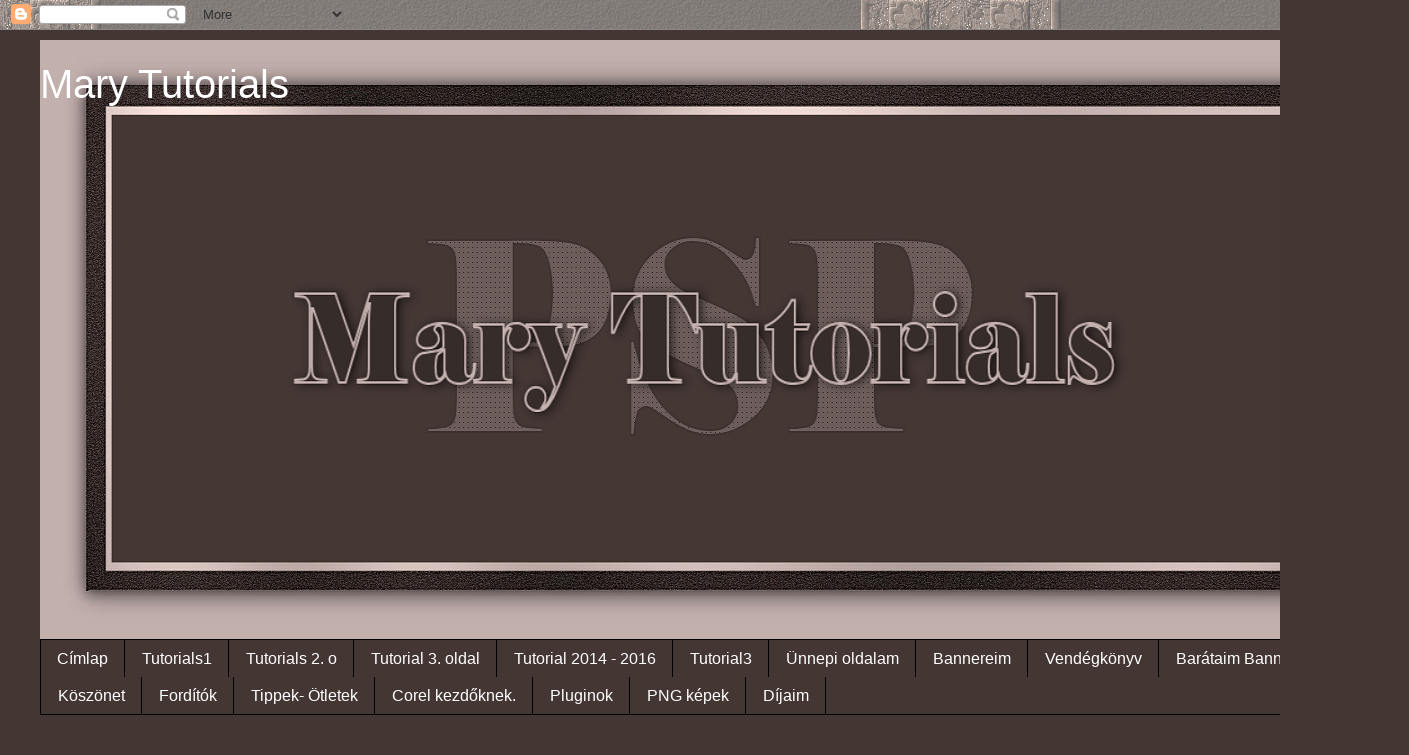

--- FILE ---
content_type: text/html; charset=UTF-8
request_url: https://marytutorials.blogspot.com/2020/02/panka.html
body_size: 27862
content:
<!DOCTYPE html>
<html class='v2' dir='ltr' lang='hu'>
<head>
<link href='https://www.blogger.com/static/v1/widgets/335934321-css_bundle_v2.css' rel='stylesheet' type='text/css'/>
<meta content='width=1100' name='viewport'/>
<meta content='text/html; charset=UTF-8' http-equiv='Content-Type'/>
<meta content='blogger' name='generator'/>
<link href='https://marytutorials.blogspot.com/favicon.ico' rel='icon' type='image/x-icon'/>
<link href='https://marytutorials.blogspot.com/2020/02/panka.html' rel='canonical'/>
<link rel="alternate" type="application/atom+xml" title="Mary Tutorials - Atom" href="https://marytutorials.blogspot.com/feeds/posts/default" />
<link rel="alternate" type="application/rss+xml" title="Mary Tutorials - RSS" href="https://marytutorials.blogspot.com/feeds/posts/default?alt=rss" />
<link rel="service.post" type="application/atom+xml" title="Mary Tutorials - Atom" href="https://www.blogger.com/feeds/5310218257203777861/posts/default" />

<link rel="alternate" type="application/atom+xml" title="Mary Tutorials - Atom" href="https://marytutorials.blogspot.com/feeds/5603686852170527862/comments/default" />
<!--Can't find substitution for tag [blog.ieCssRetrofitLinks]-->
<link href='https://blogger.googleusercontent.com/img/b/R29vZ2xl/AVvXsEiu6JRCc-rKZe7Qu71EtL0qPR8caqlQSSFZCryFbld4G_VZxhwWZYSmuF3WSE71MWVqSDyX53t5HhfIJv7c14XCW-cHehpbEexgNMWEWtk_3FRea4VFVgAglFuvZVVAjbWLeil8K4nzwHc/s640/PANKA+2020.02.02+vas..jpg' rel='image_src'/>
<meta content='https://marytutorials.blogspot.com/2020/02/panka.html' property='og:url'/>
<meta content='Panka' property='og:title'/>
<meta content='              Képet és a leírást saját képtáradként nem használhatod fel és az engedélyem nélkül     nem viheted  másik oldalra. Köszönöm.  ...' property='og:description'/>
<meta content='https://blogger.googleusercontent.com/img/b/R29vZ2xl/AVvXsEiu6JRCc-rKZe7Qu71EtL0qPR8caqlQSSFZCryFbld4G_VZxhwWZYSmuF3WSE71MWVqSDyX53t5HhfIJv7c14XCW-cHehpbEexgNMWEWtk_3FRea4VFVgAglFuvZVVAjbWLeil8K4nzwHc/w1200-h630-p-k-no-nu/PANKA+2020.02.02+vas..jpg' property='og:image'/>
<title>Mary Tutorials: Panka</title>
<style id='page-skin-1' type='text/css'><!--
/*
-----------------------------------------------
Blogger Template Style
Name:     Simple
Designer: Blogger
URL:      www.blogger.com
----------------------------------------------- */
/* Content
----------------------------------------------- */
body {
font: normal normal 16px 'Trebuchet MS', Trebuchet, Verdana, sans-serif;
color: #ffffff;
background: #433633 url(https://blogger.googleusercontent.com/img/a/AVvXsEiWNBCrMDfjL9vGmrr6I56LKWK0Fx9RSAZdvFGeE1633WbIDsNGiXLYf2XtjiR8hBsGS8A0tU8tuHDHZM26MSCKVtwXUAh8pkKGQDw3ipMi8fOJLeNsKpdSu2Y-jcnSlOKIscXd-bD8D2ThF5Sjt5g97QnWBDLfgUnDOHbGvBYpPRwrnjAJ0sZ9oN7C=s1600) repeat scroll top left;
padding: 0 0 0 0;
}
html body .region-inner {
min-width: 0;
max-width: 100%;
width: auto;
}
h2 {
font-size: 22px;
}
a:link {
text-decoration:none;
color: #433633;
}
a:visited {
text-decoration:none;
color: #433633;
}
a:hover {
text-decoration:underline;
color: #433633;
}
.body-fauxcolumn-outer .fauxcolumn-inner {
background: transparent none repeat scroll top left;
_background-image: none;
}
.body-fauxcolumn-outer .cap-top {
position: absolute;
z-index: 1;
height: 400px;
width: 100%;
}
.body-fauxcolumn-outer .cap-top .cap-left {
width: 100%;
background: transparent none repeat-x scroll top left;
_background-image: none;
}
.content-outer {
-moz-box-shadow: 0 0 0 rgba(0, 0, 0, .15);
-webkit-box-shadow: 0 0 0 rgba(0, 0, 0, .15);
-goog-ms-box-shadow: 0 0 0 #333333;
box-shadow: 0 0 0 rgba(0, 0, 0, .15);
margin-bottom: 1px;
}
.content-inner {
padding: 10px 40px;
}
.content-inner {
background-color: #433633;
}
/* Header
----------------------------------------------- */
.header-outer {
background: #444444 none repeat-x scroll 0 -400px;
_background-image: none;
}
.Header h1 {
font: normal normal 40px 'Trebuchet MS',Trebuchet,Verdana,sans-serif;
color: #ffffff;
text-shadow: 0 0 0 rgba(0, 0, 0, .2);
}
.Header h1 a {
color: #ffffff;
}
.Header .description {
font-size: 18px;
color: #ffffff;
}
.header-inner .Header .titlewrapper {
padding: 22px 0;
}
.header-inner .Header .descriptionwrapper {
padding: 0 0;
}
/* Tabs
----------------------------------------------- */
.tabs-inner .section:first-child {
border-top: 0 solid #000000;
}
.tabs-inner .section:first-child ul {
margin-top: -1px;
border-top: 1px solid #000000;
border-left: 1px solid #000000;
border-right: 1px solid #000000;
}
.tabs-inner .widget ul {
background: #433633 none repeat-x scroll 0 -800px;
_background-image: none;
border-bottom: 1px solid #000000;
margin-top: 0;
margin-left: -30px;
margin-right: -30px;
}
.tabs-inner .widget li a {
display: inline-block;
padding: .6em 1em;
font: normal normal 16px 'Trebuchet MS', Trebuchet, Verdana, sans-serif;
color: #ffffff;
border-left: 1px solid #433633;
border-right: 1px solid #000000;
}
.tabs-inner .widget li:first-child a {
border-left: none;
}
.tabs-inner .widget li.selected a, .tabs-inner .widget li a:hover {
color: #444444;
background-color: #433633;
text-decoration: none;
}
/* Columns
----------------------------------------------- */
.main-outer {
border-top: 0 solid #000000;
}
.fauxcolumn-left-outer .fauxcolumn-inner {
border-right: 1px solid #000000;
}
.fauxcolumn-right-outer .fauxcolumn-inner {
border-left: 1px solid #000000;
}
/* Headings
----------------------------------------------- */
div.widget > h2,
div.widget h2.title {
margin: 0 0 1em 0;
font: normal bold 16px 'Trebuchet MS',Trebuchet,Verdana,sans-serif;
color: #ffffff;
}
/* Widgets
----------------------------------------------- */
.widget .zippy {
color: #433633;
text-shadow: 2px 2px 1px rgba(0, 0, 0, .1);
}
.widget .popular-posts ul {
list-style: none;
}
/* Posts
----------------------------------------------- */
h2.date-header {
font: normal bold 12px Arial, Tahoma, Helvetica, FreeSans, sans-serif;
}
.date-header span {
background-color: #433633;
color: #ffffff;
padding: 0.4em;
letter-spacing: 3px;
margin: inherit;
}
.main-inner {
padding-top: 35px;
padding-bottom: 65px;
}
.main-inner .column-center-inner {
padding: 0 0;
}
.main-inner .column-center-inner .section {
margin: 0 1em;
}
.post {
margin: 0 0 45px 0;
}
h3.post-title, .comments h4 {
font: normal normal 24px 'Trebuchet MS',Trebuchet,Verdana,sans-serif;
margin: .75em 0 0;
}
.post-body {
font-size: 110%;
line-height: 1.4;
position: relative;
}
.post-body img, .post-body .tr-caption-container, .Profile img, .Image img,
.BlogList .item-thumbnail img {
padding: 2px;
background: #433633;
border: 1px solid #433633;
-moz-box-shadow: 1px 1px 5px rgba(0, 0, 0, .1);
-webkit-box-shadow: 1px 1px 5px rgba(0, 0, 0, .1);
box-shadow: 1px 1px 5px rgba(0, 0, 0, .1);
}
.post-body img, .post-body .tr-caption-container {
padding: 5px;
}
.post-body .tr-caption-container {
color: #433633;
}
.post-body .tr-caption-container img {
padding: 0;
background: transparent;
border: none;
-moz-box-shadow: 0 0 0 rgba(0, 0, 0, .1);
-webkit-box-shadow: 0 0 0 rgba(0, 0, 0, .1);
box-shadow: 0 0 0 rgba(0, 0, 0, .1);
}
.post-header {
margin: 0 0 1.5em;
line-height: 1.6;
font-size: 90%;
}
.post-footer {
margin: 20px -2px 0;
padding: 5px 10px;
color: #ffffff;
background-color: #433633;
border-bottom: 1px solid #433633;
line-height: 1.6;
font-size: 90%;
}
#comments .comment-author {
padding-top: 1.5em;
border-top: 1px solid #000000;
background-position: 0 1.5em;
}
#comments .comment-author:first-child {
padding-top: 0;
border-top: none;
}
.avatar-image-container {
margin: .2em 0 0;
}
#comments .avatar-image-container img {
border: 1px solid #433633;
}
/* Comments
----------------------------------------------- */
.comments .comments-content .icon.blog-author {
background-repeat: no-repeat;
background-image: url([data-uri]);
}
.comments .comments-content .loadmore a {
border-top: 1px solid #433633;
border-bottom: 1px solid #433633;
}
.comments .comment-thread.inline-thread {
background-color: #433633;
}
.comments .continue {
border-top: 2px solid #433633;
}
/* Accents
---------------------------------------------- */
.section-columns td.columns-cell {
border-left: 1px solid #000000;
}
.blog-pager {
background: transparent url(https://resources.blogblog.com/blogblog/data/1kt/simple/paging_dot.png) repeat-x scroll top center;
}
.blog-pager-older-link, .home-link,
.blog-pager-newer-link {
background-color: #433633;
padding: 5px;
}
.footer-outer {
border-top: 1px dashed #bbbbbb;
}
/* Mobile
----------------------------------------------- */
body.mobile  {
background-size: auto;
}
.mobile .body-fauxcolumn-outer {
background: transparent none repeat scroll top left;
}
.mobile .body-fauxcolumn-outer .cap-top {
background-size: 100% auto;
}
.mobile .content-outer {
-webkit-box-shadow: 0 0 3px rgba(0, 0, 0, .15);
box-shadow: 0 0 3px rgba(0, 0, 0, .15);
}
.mobile .tabs-inner .widget ul {
margin-left: 0;
margin-right: 0;
}
.mobile .post {
margin: 0;
}
.mobile .main-inner .column-center-inner .section {
margin: 0;
}
.mobile .date-header span {
padding: 0.1em 10px;
margin: 0 -10px;
}
.mobile h3.post-title {
margin: 0;
}
.mobile .blog-pager {
background: transparent none no-repeat scroll top center;
}
.mobile .footer-outer {
border-top: none;
}
.mobile .main-inner, .mobile .footer-inner {
background-color: #433633;
}
.mobile-index-contents {
color: #ffffff;
}
.mobile-link-button {
background-color: #433633;
}
.mobile-link-button a:link, .mobile-link-button a:visited {
color: #433633;
}
.mobile .tabs-inner .section:first-child {
border-top: none;
}
.mobile .tabs-inner .PageList .widget-content {
background-color: #433633;
color: #444444;
border-top: 1px solid #000000;
border-bottom: 1px solid #000000;
}
.mobile .tabs-inner .PageList .widget-content .pagelist-arrow {
border-left: 1px solid #000000;
}

--></style>
<style id='template-skin-1' type='text/css'><!--
body {
min-width: 1409px;
}
.content-outer, .content-fauxcolumn-outer, .region-inner {
min-width: 1409px;
max-width: 1409px;
_width: 1409px;
}
.main-inner .columns {
padding-left: 0px;
padding-right: 200px;
}
.main-inner .fauxcolumn-center-outer {
left: 0px;
right: 200px;
/* IE6 does not respect left and right together */
_width: expression(this.parentNode.offsetWidth -
parseInt("0px") -
parseInt("200px") + 'px');
}
.main-inner .fauxcolumn-left-outer {
width: 0px;
}
.main-inner .fauxcolumn-right-outer {
width: 200px;
}
.main-inner .column-left-outer {
width: 0px;
right: 100%;
margin-left: -0px;
}
.main-inner .column-right-outer {
width: 200px;
margin-right: -200px;
}
#layout {
min-width: 0;
}
#layout .content-outer {
min-width: 0;
width: 800px;
}
#layout .region-inner {
min-width: 0;
width: auto;
}
body#layout div.add_widget {
padding: 8px;
}
body#layout div.add_widget a {
margin-left: 32px;
}
--></style>
<style>
    body {background-image:url(https\:\/\/blogger.googleusercontent.com\/img\/a\/AVvXsEiWNBCrMDfjL9vGmrr6I56LKWK0Fx9RSAZdvFGeE1633WbIDsNGiXLYf2XtjiR8hBsGS8A0tU8tuHDHZM26MSCKVtwXUAh8pkKGQDw3ipMi8fOJLeNsKpdSu2Y-jcnSlOKIscXd-bD8D2ThF5Sjt5g97QnWBDLfgUnDOHbGvBYpPRwrnjAJ0sZ9oN7C=s1600);}
    
@media (max-width: 200px) { body {background-image:url(https\:\/\/blogger.googleusercontent.com\/img\/a\/AVvXsEiWNBCrMDfjL9vGmrr6I56LKWK0Fx9RSAZdvFGeE1633WbIDsNGiXLYf2XtjiR8hBsGS8A0tU8tuHDHZM26MSCKVtwXUAh8pkKGQDw3ipMi8fOJLeNsKpdSu2Y-jcnSlOKIscXd-bD8D2ThF5Sjt5g97QnWBDLfgUnDOHbGvBYpPRwrnjAJ0sZ9oN7C=w200);}}
@media (max-width: 400px) and (min-width: 201px) { body {background-image:url(https\:\/\/blogger.googleusercontent.com\/img\/a\/AVvXsEiWNBCrMDfjL9vGmrr6I56LKWK0Fx9RSAZdvFGeE1633WbIDsNGiXLYf2XtjiR8hBsGS8A0tU8tuHDHZM26MSCKVtwXUAh8pkKGQDw3ipMi8fOJLeNsKpdSu2Y-jcnSlOKIscXd-bD8D2ThF5Sjt5g97QnWBDLfgUnDOHbGvBYpPRwrnjAJ0sZ9oN7C=w400);}}
@media (max-width: 800px) and (min-width: 401px) { body {background-image:url(https\:\/\/blogger.googleusercontent.com\/img\/a\/AVvXsEiWNBCrMDfjL9vGmrr6I56LKWK0Fx9RSAZdvFGeE1633WbIDsNGiXLYf2XtjiR8hBsGS8A0tU8tuHDHZM26MSCKVtwXUAh8pkKGQDw3ipMi8fOJLeNsKpdSu2Y-jcnSlOKIscXd-bD8D2ThF5Sjt5g97QnWBDLfgUnDOHbGvBYpPRwrnjAJ0sZ9oN7C=w800);}}
@media (max-width: 1200px) and (min-width: 801px) { body {background-image:url(https\:\/\/blogger.googleusercontent.com\/img\/a\/AVvXsEiWNBCrMDfjL9vGmrr6I56LKWK0Fx9RSAZdvFGeE1633WbIDsNGiXLYf2XtjiR8hBsGS8A0tU8tuHDHZM26MSCKVtwXUAh8pkKGQDw3ipMi8fOJLeNsKpdSu2Y-jcnSlOKIscXd-bD8D2ThF5Sjt5g97QnWBDLfgUnDOHbGvBYpPRwrnjAJ0sZ9oN7C=w1200);}}
/* Last tag covers anything over one higher than the previous max-size cap. */
@media (min-width: 1201px) { body {background-image:url(https\:\/\/blogger.googleusercontent.com\/img\/a\/AVvXsEiWNBCrMDfjL9vGmrr6I56LKWK0Fx9RSAZdvFGeE1633WbIDsNGiXLYf2XtjiR8hBsGS8A0tU8tuHDHZM26MSCKVtwXUAh8pkKGQDw3ipMi8fOJLeNsKpdSu2Y-jcnSlOKIscXd-bD8D2ThF5Sjt5g97QnWBDLfgUnDOHbGvBYpPRwrnjAJ0sZ9oN7C=w1600);}}
  </style>
<link href='https://www.blogger.com/dyn-css/authorization.css?targetBlogID=5310218257203777861&amp;zx=a6f19fe8-90b8-485a-a858-3efb9d4be4f3' media='none' onload='if(media!=&#39;all&#39;)media=&#39;all&#39;' rel='stylesheet'/><noscript><link href='https://www.blogger.com/dyn-css/authorization.css?targetBlogID=5310218257203777861&amp;zx=a6f19fe8-90b8-485a-a858-3efb9d4be4f3' rel='stylesheet'/></noscript>
<meta name='google-adsense-platform-account' content='ca-host-pub-1556223355139109'/>
<meta name='google-adsense-platform-domain' content='blogspot.com'/>

</head>
<body class='loading variant-simplysimple'>
<div class='navbar section' id='navbar' name='Navbar'><div class='widget Navbar' data-version='1' id='Navbar1'><script type="text/javascript">
    function setAttributeOnload(object, attribute, val) {
      if(window.addEventListener) {
        window.addEventListener('load',
          function(){ object[attribute] = val; }, false);
      } else {
        window.attachEvent('onload', function(){ object[attribute] = val; });
      }
    }
  </script>
<div id="navbar-iframe-container"></div>
<script type="text/javascript" src="https://apis.google.com/js/platform.js"></script>
<script type="text/javascript">
      gapi.load("gapi.iframes:gapi.iframes.style.bubble", function() {
        if (gapi.iframes && gapi.iframes.getContext) {
          gapi.iframes.getContext().openChild({
              url: 'https://www.blogger.com/navbar/5310218257203777861?po\x3d5603686852170527862\x26origin\x3dhttps://marytutorials.blogspot.com',
              where: document.getElementById("navbar-iframe-container"),
              id: "navbar-iframe"
          });
        }
      });
    </script><script type="text/javascript">
(function() {
var script = document.createElement('script');
script.type = 'text/javascript';
script.src = '//pagead2.googlesyndication.com/pagead/js/google_top_exp.js';
var head = document.getElementsByTagName('head')[0];
if (head) {
head.appendChild(script);
}})();
</script>
</div></div>
<div class='body-fauxcolumns'>
<div class='fauxcolumn-outer body-fauxcolumn-outer'>
<div class='cap-top'>
<div class='cap-left'></div>
<div class='cap-right'></div>
</div>
<div class='fauxborder-left'>
<div class='fauxborder-right'></div>
<div class='fauxcolumn-inner'>
</div>
</div>
<div class='cap-bottom'>
<div class='cap-left'></div>
<div class='cap-right'></div>
</div>
</div>
</div>
<div class='content'>
<div class='content-fauxcolumns'>
<div class='fauxcolumn-outer content-fauxcolumn-outer'>
<div class='cap-top'>
<div class='cap-left'></div>
<div class='cap-right'></div>
</div>
<div class='fauxborder-left'>
<div class='fauxborder-right'></div>
<div class='fauxcolumn-inner'>
</div>
</div>
<div class='cap-bottom'>
<div class='cap-left'></div>
<div class='cap-right'></div>
</div>
</div>
</div>
<div class='content-outer'>
<div class='content-cap-top cap-top'>
<div class='cap-left'></div>
<div class='cap-right'></div>
</div>
<div class='fauxborder-left content-fauxborder-left'>
<div class='fauxborder-right content-fauxborder-right'></div>
<div class='content-inner'>
<header>
<div class='header-outer'>
<div class='header-cap-top cap-top'>
<div class='cap-left'></div>
<div class='cap-right'></div>
</div>
<div class='fauxborder-left header-fauxborder-left'>
<div class='fauxborder-right header-fauxborder-right'></div>
<div class='region-inner header-inner'>
<div class='header section' id='header' name='Fejléc'><div class='widget Header' data-version='1' id='Header1'>
<div id='header-inner' style='background-image: url("https://blogger.googleusercontent.com/img/a/AVvXsEhxmkULg_p_wDsUDIwlLhfhQne2-HwGyc0J7ga35E6q365h-Xj58p8cTenLOisMuR_WrxeyDti-KN2X1uMtSAjXSrfvdbeLjXj4VT5WjlQF6_XvghFQRimoJsnY0Pd41ipRBJIViD9LHR2Kl7kR-kOxM1Rrxy2dxSlyh7QIKIkoxMmRBSfoLstnFzSC49Q=s1330"); background-position: left; width: 1330px; min-height: 600px; _height: 600px; background-repeat: no-repeat; '>
<div class='titlewrapper' style='background: transparent'>
<h1 class='title' style='background: transparent; border-width: 0px'>
<a href='https://marytutorials.blogspot.com/'>
Mary Tutorials
</a>
</h1>
</div>
<div class='descriptionwrapper'>
<p class='description'><span>
</span></p>
</div>
</div>
</div></div>
</div>
</div>
<div class='header-cap-bottom cap-bottom'>
<div class='cap-left'></div>
<div class='cap-right'></div>
</div>
</div>
</header>
<div class='tabs-outer'>
<div class='tabs-cap-top cap-top'>
<div class='cap-left'></div>
<div class='cap-right'></div>
</div>
<div class='fauxborder-left tabs-fauxborder-left'>
<div class='fauxborder-right tabs-fauxborder-right'></div>
<div class='region-inner tabs-inner'>
<div class='tabs section' id='crosscol' name='Oszlopokon keresztül ívelő szakasz'><div class='widget PageList' data-version='1' id='PageList1'>
<h2>Főoldal</h2>
<div class='widget-content'>
<ul>
<li>
<a href='https://marytutorials.blogspot.com/p/fooldal.html'>Címlap</a>
</li>
<li>
<a href='https://marytutorials.blogspot.com/p/blog-page.html'>Tutorials1</a>
</li>
<li>
<a href='https://marytutorials.blogspot.com/p/2-oldal.html'>Tutorials  2.  o</a>
</li>
<li>
<a href='https://marytutorials.blogspot.com/p/tutorial-3-oldal.html'>Tutorial 3. oldal</a>
</li>
<li>
<a href='http://marypsp.blogspot.hu/'>Tutorial 2014 - 2016</a>
</li>
<li>
<a href='http://mary.tutorial.gportal.hu/gindex.php?pg=36557571'>Tutorial3</a>
</li>
<li>
<a href='https://marytsoldala.blogspot.com/p/fooldal.html'>Ünnepi  oldalam</a>
</li>
<li>
<a href='https://marytutorials.blogspot.com/p/bannereim.html'>Bannereim</a>
</li>
<li>
<a href='https://marytutorials.blogspot.com/p/vendegkonyv.html'>Vendégkönyv</a>
</li>
<li>
<a href='https://marytutorials.blogspot.com/p/barataim-bannerei_38.html'>Barátaim Bannerei</a>
</li>
<li>
<a href='https://marytutorials.blogspot.com/p/koszonet.html'>Köszönet</a>
</li>
<li>
<a href='https://marytutorials.blogspot.com/p/forditok_19.html'>Fordítók</a>
</li>
<li>
<a href='http://pspotletekmarytol.blogspot.hu/'>Tippek- Ötletek</a>
</li>
<li>
<a href='https://marytutorials.blogspot.com/p/kezdo-kepe.html'>Corel kezdőknek.</a>
</li>
<li>
<a href='http://mary.tutorial.gportal.hu/gindex.php?pg=36340490'>Pluginok</a>
</li>
<li>
<a href='http://mary.tutorial.gportal.hu/gindex.php?pg=37323786'> PNG képek</a>
</li>
<li>
<a href='https://marytutorials.blogspot.com/'>Díjaim</a>
</li>
</ul>
<div class='clear'></div>
</div>
</div></div>
<div class='tabs no-items section' id='crosscol-overflow' name='Cross-Column 2'></div>
</div>
</div>
<div class='tabs-cap-bottom cap-bottom'>
<div class='cap-left'></div>
<div class='cap-right'></div>
</div>
</div>
<div class='main-outer'>
<div class='main-cap-top cap-top'>
<div class='cap-left'></div>
<div class='cap-right'></div>
</div>
<div class='fauxborder-left main-fauxborder-left'>
<div class='fauxborder-right main-fauxborder-right'></div>
<div class='region-inner main-inner'>
<div class='columns fauxcolumns'>
<div class='fauxcolumn-outer fauxcolumn-center-outer'>
<div class='cap-top'>
<div class='cap-left'></div>
<div class='cap-right'></div>
</div>
<div class='fauxborder-left'>
<div class='fauxborder-right'></div>
<div class='fauxcolumn-inner'>
</div>
</div>
<div class='cap-bottom'>
<div class='cap-left'></div>
<div class='cap-right'></div>
</div>
</div>
<div class='fauxcolumn-outer fauxcolumn-left-outer'>
<div class='cap-top'>
<div class='cap-left'></div>
<div class='cap-right'></div>
</div>
<div class='fauxborder-left'>
<div class='fauxborder-right'></div>
<div class='fauxcolumn-inner'>
</div>
</div>
<div class='cap-bottom'>
<div class='cap-left'></div>
<div class='cap-right'></div>
</div>
</div>
<div class='fauxcolumn-outer fauxcolumn-right-outer'>
<div class='cap-top'>
<div class='cap-left'></div>
<div class='cap-right'></div>
</div>
<div class='fauxborder-left'>
<div class='fauxborder-right'></div>
<div class='fauxcolumn-inner'>
</div>
</div>
<div class='cap-bottom'>
<div class='cap-left'></div>
<div class='cap-right'></div>
</div>
</div>
<!-- corrects IE6 width calculation -->
<div class='columns-inner'>
<div class='column-center-outer'>
<div class='column-center-inner'>
<div class='main section' id='main' name='Elsődleges'><div class='widget Blog' data-version='1' id='Blog1'>
<div class='blog-posts hfeed'>

          <div class="date-outer">
        
<h2 class='date-header'><span>2020. február 16., vasárnap</span></h2>

          <div class="date-posts">
        
<div class='post-outer'>
<div class='post hentry uncustomized-post-template' itemprop='blogPost' itemscope='itemscope' itemtype='http://schema.org/BlogPosting'>
<meta content='https://blogger.googleusercontent.com/img/b/R29vZ2xl/AVvXsEiu6JRCc-rKZe7Qu71EtL0qPR8caqlQSSFZCryFbld4G_VZxhwWZYSmuF3WSE71MWVqSDyX53t5HhfIJv7c14XCW-cHehpbEexgNMWEWtk_3FRea4VFVgAglFuvZVVAjbWLeil8K4nzwHc/s640/PANKA+2020.02.02+vas..jpg' itemprop='image_url'/>
<meta content='5310218257203777861' itemprop='blogId'/>
<meta content='5603686852170527862' itemprop='postId'/>
<a name='5603686852170527862'></a>
<h3 class='post-title entry-title' itemprop='name'>
Panka
</h3>
<div class='post-header'>
<div class='post-header-line-1'></div>
</div>
<div class='post-body entry-content' id='post-body-5603686852170527862' itemprop='description articleBody'>
<div style="text-align: center;">
<br /></div>
<div class="separator" style="clear: both; text-align: center;">
<a href="https://blogger.googleusercontent.com/img/b/R29vZ2xl/AVvXsEiu6JRCc-rKZe7Qu71EtL0qPR8caqlQSSFZCryFbld4G_VZxhwWZYSmuF3WSE71MWVqSDyX53t5HhfIJv7c14XCW-cHehpbEexgNMWEWtk_3FRea4VFVgAglFuvZVVAjbWLeil8K4nzwHc/s1600/PANKA+2020.02.02+vas..jpg" imageanchor="1" style="margin-left: 1em; margin-right: 1em;"><img border="0" data-original-height="668" data-original-width="938" height="454" src="https://blogger.googleusercontent.com/img/b/R29vZ2xl/AVvXsEiu6JRCc-rKZe7Qu71EtL0qPR8caqlQSSFZCryFbld4G_VZxhwWZYSmuF3WSE71MWVqSDyX53t5HhfIJv7c14XCW-cHehpbEexgNMWEWtk_3FRea4VFVgAglFuvZVVAjbWLeil8K4nzwHc/s640/PANKA+2020.02.02+vas..jpg" width="640" /></a></div>
<div class="separator" style="clear: both; text-align: center;">
<br /></div>
<div class="separator" style="clear: both; text-align: center;">
<a href="https://blogger.googleusercontent.com/img/b/R29vZ2xl/AVvXsEiragp86IKj0r7XwoCN1kPWbez4KWJ05joDH0gPUVWv36T7S_pG3VN56Ur9chyw4EzBniGREAU2gy9hxYrayj8wzhfY2USeJQ2-6sEpi9FaYS5q7C8yedr8PuvUESOB3NF0CqQ6J1Ik8bk/s1600/Panka+c%25C3%25ADm.png" imageanchor="1" style="margin-left: 1em; margin-right: 1em;"><img border="0" data-original-height="413" data-original-width="489" height="337" src="https://blogger.googleusercontent.com/img/b/R29vZ2xl/AVvXsEiragp86IKj0r7XwoCN1kPWbez4KWJ05joDH0gPUVWv36T7S_pG3VN56Ur9chyw4EzBniGREAU2gy9hxYrayj8wzhfY2USeJQ2-6sEpi9FaYS5q7C8yedr8PuvUESOB3NF0CqQ6J1Ik8bk/s400/Panka+c%25C3%25ADm.png" width="400" /></a></div>
<div class="separator" style="clear: both; text-align: center;">
<br /></div>
<div class="separator" style="clear: both; text-align: center;">
<br /></div>
<div style="text-align: center;">
<div class="" style="clear: both;">
Képet és a leírást saját képtáradként nem használhatod fel és az engedélyem nélkül</div>
<div class="" style="clear: both;">
<br /></div>
<div class="" style="clear: both;">
nem viheted&nbsp; másik oldalra. Köszönöm.</div>
<div class="" style="clear: both;">
<br /></div>
<div style="text-align: center;">
Corel X8 próba verzióval készül</div>
<div style="text-align: center;">
<br /></div>
<div style="text-align: center;">
-----<br />
<br />
&nbsp;Köszönöm a fordítást:<br />
<br />
&nbsp;az olasz Byllina-k<br />
<br />
<div class="separator" style="clear: both; text-align: center;">
<a href="http://byllina.altervista.org/Mary/Tradotti4/Panka.htm" target="_blank"><img border="0" data-original-height="30" data-original-width="47" src="https://blogger.googleusercontent.com/img/b/R29vZ2xl/AVvXsEgY4KwjXkwMpBUtTuMiYCDesgeUfWO1SteNsdnw2Bdt8aPgXkRhdK3U8xB0xL-uKBhx9AR4xPEyZtMg4NtebwjU12y9kP7W7zbmIZimFu2GWiYbiPv-vCQy6SLB2oKdH4r15VGUd08-3b8/s1600/47+-S.png" /></a></div>
<br /></div>
</div>
<div style="text-align: center;">
a francia Sophienak<br />
<br />
<div class="separator" style="clear: both; text-align: center;">
<a href="http://evanescencetraductions.eklablog.com/tutoriel-panka-c31490820" target="_blank"><img border="0" data-original-height="28" data-original-width="42" src="https://blogger.googleusercontent.com/img/b/R29vZ2xl/AVvXsEgJ1KvwcqCKZlq7ltcTJqffdyMJjf8I3jgRH6xy004WAFH8X_qS2Q8Uezh9XpCv7TvoyZwKmig2bj4SYAylBjA9cBGXqHMECLqFR4jxmMlvGAY5MQnvSl4e619YhT-7EUmhdQn2XO1zLHo/s1600/1476511842_61.jpg" /></a></div>
<br /></div>
<div style="text-align: center;">
&nbsp;A holland Anjanak<br />
<br />
<div class="separator" style="clear: both; text-align: center;">
<a href="http://www.fotodesign-anja.nl/panka.htm" target="_blank"><img border="0" data-original-height="32" data-original-width="50" src="https://blogger.googleusercontent.com/img/b/R29vZ2xl/AVvXsEhCfDep7Dc8N5_Mbw8XtN9Ox0pCWGKPT0eg7ey-f6hps8i5IucVGKmYix2jjzw0fJMoNqM_CjmmKHkvBqhQnpI0Hx_HK4Y8YezSfaqkJOhvybgGPZfGX5_M4ovrX7J1U9__Iy8hHb0cGgY/s1600/NL1.png" /></a></div>
<br />
<br />
a német Mimie-k<br />
<br />
<div class="separator" style="clear: both; text-align: center;">
<a href="http://www.bastelhoellen-tutorials.de/panka.html" target="_blank"><img border="0" data-original-height="31" data-original-width="52" src="https://blogger.googleusercontent.com/img/b/R29vZ2xl/AVvXsEi5r-Er8BfpdikIh0L-Iw8MnIDXa9P5PTYInItLXI_KZ3CPigJUoW96OvTHc1brVh9sTORLXPvA2zX-V6xCvu5f7od9ntGsOmRCvVhRk5PRdbx2buTH_25j7l_aeCiowoYkJZI5YrzQuDo/s1600/DE.png" /></a></div>
<br /></div>
<div style="text-align: center;">
-----<br />
<br />
Kellékek:</div>
<div class="separator" style="clear: both; text-align: center;">
</div>
<br />
<div class="separator" style="clear: both; text-align: center;">
<a href="https://drive.google.com/file/d/1W86zFifOIaX6Tsyd20xYi5OGqq3HsTEG/view?usp=sharing" target="_blank"><img border="0" data-original-height="40" data-original-width="49" src="https://blogger.googleusercontent.com/img/b/R29vZ2xl/AVvXsEjlDvU8DPjmT5QZmmUOsmdiejbWBMq4WZrQ9Lw4U7adWMeJeLuIOHaVc57s7hxmgnbxmob-NqcaQCetxVbj7ZcFTtCZ5pVA1BIftTyo3sJ9zeRcrvW7rdoQmsRFO_gvPTjwE1OMsoTQjt4/s1600/zip.png" /></a></div>
<div class="separator" style="clear: both; text-align: center;">
<br /></div>
<div class="separator" style="clear: both; text-align: center;">
---</div>
<div class="separator" style="clear: both; text-align: center;">
<br /></div>
<div class="separator" style="clear: both; text-align: center;">
Pluginok:</div>
<div class="separator" style="clear: both; text-align: center;">
<br /></div>
<div class="separator" style="clear: both; text-align: center;">
&nbsp;Mehdi - Sorting Tiles</div>
<div class="separator" style="clear: both; text-align: center;">
<br /></div>
<div class="separator" style="clear: both; text-align: center;">
AFS IMPORT - sqborder2</div>
<div class="separator" style="clear: both; text-align: center;">
<br /></div>
<div class="separator" style="clear: both; text-align: center;">
Panopticum- Pan Alpha Strip..</div>
<div class="separator" style="clear: both; text-align: center;">
<br /></div>
<div class="separator" style="clear: both; text-align: center;">
Letölthető ezen az oldalon:<a href="http://mary.tutorial.gportal.hu/gindex.php?pg=36340490" target="_blank"><img border="0" data-original-height="24" data-original-width="29" src="https://blogger.googleusercontent.com/img/b/R29vZ2xl/AVvXsEh-x-HQZcLYtyndOC-6jpCBA2ZuJY-UAI0x8p-6ND-E582EABfwV-dn5MZXM1hOVBA2N7yzepgaWeZD4HCH-NtNv1GPFnNcrckwvHi6kmi104dAOzmlHIhxdK4g8suVTYWnIkix7tdKpKg/s1600/zipp++pici.png" /></a></div>
<div class="separator" style="clear: both; text-align: center;">
</div>
<div class="separator" style="clear: both; text-align: center;">
<br /></div>
<div class="separator" style="clear: both; text-align: center;">
----</div>
<div class="separator" style="clear: both; text-align: center;">
<br /></div>
<div class="separator" style="clear: both; text-align: center;">
<br /></div>
<div style="text-align: center;">
Tube, dekor: saját.<br />
<br />
<div class="separator" style="clear: both; text-align: center;">
<a href="http://mary.tutorial.gportal.hu/gindex.php?pg=37323786" target="_blank"><img border="0" data-original-height="153" data-original-width="455" height="107" src="https://blogger.googleusercontent.com/img/b/R29vZ2xl/AVvXsEiZSz7vZnHvzLzgkUDcWeNGr-VIfA43Bxycyf8UViFHI7dlL2jr8jj7u5Oy0NYWqe4iRHUfixO4lYhpotWL-0agLn-xsncf0d8GOjNKu9EAqz0fb7712mgKRapOXn8qP52nDsNESwv-6ec/s320/1550500233_69.png" width="320" /></a></div>
<br />
<br />
-----<br />
<br />
Colors:<br />
<br />
<br />
<div class="separator" style="clear: both; text-align: center;">
<a href="https://blogger.googleusercontent.com/img/b/R29vZ2xl/AVvXsEi2PuThV9jQFjoeDKk9zHrt91OZPytMNCA2yifNOmMvD0srpdCDNChWgs6UuHnNgs1RD29qti3ivS6lSr635EH0b5Y1XoLBBuPekeLAJqbp-eAVNseT1tQCURsOJqCYOXxHKBujjL4Iezc/s1600/Colors.png" imageanchor="1" style="margin-left: 1em; margin-right: 1em;"><img border="0" data-original-height="104" data-original-width="513" height="80" src="https://blogger.googleusercontent.com/img/b/R29vZ2xl/AVvXsEi2PuThV9jQFjoeDKk9zHrt91OZPytMNCA2yifNOmMvD0srpdCDNChWgs6UuHnNgs1RD29qti3ivS6lSr635EH0b5Y1XoLBBuPekeLAJqbp-eAVNseT1tQCURsOJqCYOXxHKBujjL4Iezc/s400/Colors.png" width="400" /></a></div>
<br />
----<br />
<br />
820x550 px transparent<br />
<br />
<div class="separator" style="clear: both; text-align: center;">
<a href="https://blogger.googleusercontent.com/img/b/R29vZ2xl/AVvXsEh_H4_wx8Ckduul4XrxV-tGHnhGzx0AaL8NAN6q95AqHYJ0b7icVcu7o0oHMvbLLzm-EUiSKffTeoNXB8ygenIRWBj1l9SBtG9LLntLXXRbW1MYuxvzlCVK99CrMaa0P4hGMy2hDnvCaXI/s1600/Image32.png" imageanchor="1" style="margin-left: 1em; margin-right: 1em;"><img border="0" data-original-height="30" data-original-width="28" src="https://blogger.googleusercontent.com/img/b/R29vZ2xl/AVvXsEh_H4_wx8Ckduul4XrxV-tGHnhGzx0AaL8NAN6q95AqHYJ0b7icVcu7o0oHMvbLLzm-EUiSKffTeoNXB8ygenIRWBj1l9SBtG9LLntLXXRbW1MYuxvzlCVK99CrMaa0P4hGMy2hDnvCaXI/s1600/Image32.png" /></a></div>
Gradient: Radial...<br />
<br />
<div class="separator" style="clear: both; text-align: center;">
<a href="https://blogger.googleusercontent.com/img/b/R29vZ2xl/AVvXsEinwwGXLvVUqDNfAxpp8RELqNWxShXDMD0sS5b4dem6_HK6lMxivNpUbr-AfNNEx89s_1PJW6EpVEGpCoFMqqR664dArM1wUElKWSzMHlT6XixvWEf7tDOCUE9rXDFAnm8W46FVe14MGa8/s1600/Image25.png" imageanchor="1" style="margin-left: 1em; margin-right: 1em;"><img border="0" data-original-height="281" data-original-width="359" height="250" src="https://blogger.googleusercontent.com/img/b/R29vZ2xl/AVvXsEinwwGXLvVUqDNfAxpp8RELqNWxShXDMD0sS5b4dem6_HK6lMxivNpUbr-AfNNEx89s_1PJW6EpVEGpCoFMqqR664dArM1wUElKWSzMHlT6XixvWEf7tDOCUE9rXDFAnm8W46FVe14MGa8/s320/Image25.png" width="320" /></a></div>
<br />
&nbsp;Mehdi- Sorting Tiles...<br />
<br />
<div class="separator" style="clear: both; text-align: center;">
<a href="https://blogger.googleusercontent.com/img/b/R29vZ2xl/AVvXsEjKkVRo7J2u_Dpd36cl9UrlEaXVjT7YKwWBKm9eTr-jd1Mcrmv5hY4gcjpmIvd2pSUlxaYPGG_QUyVFG42E3oh55o9BCYqQNe-7eMyw1lcwC_A6lmVK3hJ6nf08N7AqW_VyhfcifxDOcSA/s1600/2020-01-30_185619.png" imageanchor="1" style="margin-left: 1em; margin-right: 1em;"><img border="0" data-original-height="317" data-original-width="734" height="276" src="https://blogger.googleusercontent.com/img/b/R29vZ2xl/AVvXsEjKkVRo7J2u_Dpd36cl9UrlEaXVjT7YKwWBKm9eTr-jd1Mcrmv5hY4gcjpmIvd2pSUlxaYPGG_QUyVFG42E3oh55o9BCYqQNe-7eMyw1lcwC_A6lmVK3hJ6nf08N7AqW_VyhfcifxDOcSA/s640/2020-01-30_185619.png" width="640" /></a></div>
<div class="separator" style="clear: both; text-align: center;">
<br /></div>
<div class="separator" style="clear: both; text-align: center;">
2.</div>
<br />
Új réteg<br />
<br />
Gradient: Radial... az előbbi<br />
<br />
<a href="https://blogger.googleusercontent.com/img/b/R29vZ2xl/AVvXsEinwwGXLvVUqDNfAxpp8RELqNWxShXDMD0sS5b4dem6_HK6lMxivNpUbr-AfNNEx89s_1PJW6EpVEGpCoFMqqR664dArM1wUElKWSzMHlT6XixvWEf7tDOCUE9rXDFAnm8W46FVe14MGa8/s1600/Image25.png" imageanchor="1" style="margin-left: 1em; margin-right: 1em;"><img border="0" data-original-height="281" data-original-width="359" height="250" src="https://blogger.googleusercontent.com/img/b/R29vZ2xl/AVvXsEinwwGXLvVUqDNfAxpp8RELqNWxShXDMD0sS5b4dem6_HK6lMxivNpUbr-AfNNEx89s_1PJW6EpVEGpCoFMqqR664dArM1wUElKWSzMHlT6XixvWEf7tDOCUE9rXDFAnm8W46FVe14MGa8/s320/Image25.png" width="320" /></a><br />
<br />
<br />
<br />
- Selection- Load / Save Selectiom- Load Selection From Disk...pankaselection..<br />
<br />
<div class="separator" style="clear: both; text-align: center;">
<a href="https://blogger.googleusercontent.com/img/b/R29vZ2xl/AVvXsEgAjlUDcvg85s5hZCgrpkixV6oL4dYFdoRzuzHSgKxOGo78t8zpQDqiEU-mdyCu8q2HCXLop8GMTc0xc46wh2Qhec4Q8yA06VBweOGEkqpzJCT0eBEBAG3-4VBfdvkGX-BH03TjlCmwVHE/s1600/2020-01-30_185857.png" imageanchor="1" style="margin-left: 1em; margin-right: 1em;"><img border="0" data-original-height="371" data-original-width="558" height="265" src="https://blogger.googleusercontent.com/img/b/R29vZ2xl/AVvXsEgAjlUDcvg85s5hZCgrpkixV6oL4dYFdoRzuzHSgKxOGo78t8zpQDqiEU-mdyCu8q2HCXLop8GMTc0xc46wh2Qhec4Q8yA06VBweOGEkqpzJCT0eBEBAG3-4VBfdvkGX-BH03TjlCmwVHE/s400/2020-01-30_185857.png" width="400" /></a></div>
<br />
Selection- Promote to Layer<br />
<br />
<div class="separator" style="clear: both; text-align: center;">
<a href="https://blogger.googleusercontent.com/img/b/R29vZ2xl/AVvXsEgZM4W8vNB10eM0PTZaKIbIkbJP4GT4kK-ROUy4VuWkHHE3GhhKVQufhG23qgzJFVC2d9ejgs936zEw-NUfc15OVadZo4fd8tZJF6ceKXiticIJ1QoQb3mEPbauIPOc3Yo3IGrg13AQPcw/s1600/Image28.png" imageanchor="1" style="margin-left: 1em; margin-right: 1em;"><img border="0" data-original-height="235" data-original-width="196" src="https://blogger.googleusercontent.com/img/b/R29vZ2xl/AVvXsEgZM4W8vNB10eM0PTZaKIbIkbJP4GT4kK-ROUy4VuWkHHE3GhhKVQufhG23qgzJFVC2d9ejgs936zEw-NUfc15OVadZo4fd8tZJF6ceKXiticIJ1QoQb3mEPbauIPOc3Yo3IGrg13AQPcw/s1600/Image28.png" /></a></div>
<br />
Kijelölés marad!<br />
<br />
AFS IMPORT sqborder2..<br />
<br />
<div class="separator" style="clear: both; text-align: center;">
<a href="https://blogger.googleusercontent.com/img/b/R29vZ2xl/AVvXsEjdphV-yzTx3Z5SCay5f2PAADot8HMhyphenhyphenGjl6YswnbfjhxSK3TDIYAAffFs0PK7qg4khNOqgE0ZRxZz4KAPbEmYKG3zdRa44X12Q0FeowWt7qbyu6z4LltScce1CB8kPq51ti6zbTAOJ5rc/s1600/Image27.png" imageanchor="1" style="margin-left: 1em; margin-right: 1em;"><img border="0" data-original-height="546" data-original-width="825" height="422" src="https://blogger.googleusercontent.com/img/b/R29vZ2xl/AVvXsEjdphV-yzTx3Z5SCay5f2PAADot8HMhyphenhyphenGjl6YswnbfjhxSK3TDIYAAffFs0PK7qg4khNOqgE0ZRxZz4KAPbEmYKG3zdRa44X12Q0FeowWt7qbyu6z4LltScce1CB8kPq51ti6zbTAOJ5rc/s640/Image27.png" width="640" /></a></div>
<br />
Még mindig adott a kijelölés.<br />
<br />
Selection- Modify - Contract...23px<br />
<br />
Edit - Cut<br />
<br />
Select None<br />
<br />
3.<br />
<br />
Raster 2<br />
<br />
Delete - erre tovább nincs szükség.<br />
<br />
<div class="separator" style="clear: both; text-align: center;">
</div>
<div class="separator" style="clear: both; text-align: center;">
</div>
<br />
4.<br />
<br />
Vissza a Promoted Selection- ra.<br />
<br />
5.<br />
<br />
Effects - Image Effects - Seamles Tiling..<br />
<br />
<div class="separator" style="clear: both; text-align: center;">
<a href="https://blogger.googleusercontent.com/img/b/R29vZ2xl/AVvXsEiDz3RDUPL3Bz6Az7XLnT_WVbN19dAnliYP0zB1PmuFkcXcBOHlM4WQWnYoxQlQw3bbxsivvYxkvjqAhhGImajJpjGZAPCdbYUrhEqW5SaSP78eSXyD3wOukAyjbOXumGAoSyaPmR3RpME/s1600/2020-01-30_190720.png" imageanchor="1" style="margin-left: 1em; margin-right: 1em;"><img border="0" data-original-height="246" data-original-width="371" height="265" src="https://blogger.googleusercontent.com/img/b/R29vZ2xl/AVvXsEiDz3RDUPL3Bz6Az7XLnT_WVbN19dAnliYP0zB1PmuFkcXcBOHlM4WQWnYoxQlQw3bbxsivvYxkvjqAhhGImajJpjGZAPCdbYUrhEqW5SaSP78eSXyD3wOukAyjbOXumGAoSyaPmR3RpME/s400/2020-01-30_190720.png" width="400" /></a></div>
<br />
6.<br />
<br />
Új réteg<br />
<br />
Gradient: Radial...színei: b4f2db + 32a474<br />
<br />
<div class="separator" style="clear: both; text-align: center;">
<a href="https://blogger.googleusercontent.com/img/b/R29vZ2xl/AVvXsEjDbK-08IdpVXuNeV_tlc3J36O6vutxaQb7m4aUctU9n7cRPfocBf_YqDdyKm2rt2pwFmat2jzKCf8bRurElZvpl-ipJeMyQbVuUStfzgvy26_c23Hou8PoxB-7NhRsIw-G9wjBqOeRhAQ/s1600/Image34.png" imageanchor="1" style="margin-left: 1em; margin-right: 1em;"><img border="0" data-original-height="275" data-original-width="338" height="260" src="https://blogger.googleusercontent.com/img/b/R29vZ2xl/AVvXsEjDbK-08IdpVXuNeV_tlc3J36O6vutxaQb7m4aUctU9n7cRPfocBf_YqDdyKm2rt2pwFmat2jzKCf8bRurElZvpl-ipJeMyQbVuUStfzgvy26_c23Hou8PoxB-7NhRsIw-G9wjBqOeRhAQ/s320/Image34.png" width="320" /></a></div>
<br />
Layers / Load Save Mask - Load Mask From Disk... oval mask..<br />
<br />
<div class="separator" style="clear: both; text-align: center;">
<a href="https://blogger.googleusercontent.com/img/b/R29vZ2xl/AVvXsEgrWghyJomqa0Tx1AeZ5B5fcd8aDn2viW1lG-MWP9tpuU9zAnCvbIjRaWD3G8cf-dcGlhjlHCJe-qNNBVSRYAKkF7Qhd4kqH3Epa5eHZtt9YoonJVK1P_HSiLkcJ4m-8IHkITX6dyd_uGg/s1600/2020-02-02_183429.png" imageanchor="1" style="margin-left: 1em; margin-right: 1em;"><img border="0" data-original-height="325" data-original-width="554" height="233" src="https://blogger.googleusercontent.com/img/b/R29vZ2xl/AVvXsEgrWghyJomqa0Tx1AeZ5B5fcd8aDn2viW1lG-MWP9tpuU9zAnCvbIjRaWD3G8cf-dcGlhjlHCJe-qNNBVSRYAKkF7Qhd4kqH3Epa5eHZtt9YoonJVK1P_HSiLkcJ4m-8IHkITX6dyd_uGg/s400/2020-02-02_183429.png" width="400" /></a></div>
<br />
<br />
Láyers - Merge - Merge Group.<br />
<br />
Panopticum- PAN Alpha Strip..<br />
<br />
( a maryts panka&nbsp; fájl-t egyszerűen hívd be&nbsp; a Load -l. ... és OK )<br />
<br />
<a href="https://blogger.googleusercontent.com/img/b/R29vZ2xl/AVvXsEjCz3m21o0rK26FgJHqUPYqpguGF7XBXne1PF0e8bQeIcPhzFYoo2j9748STK-mhgliMz-GvJK6Q2tNN5-uqIZ1uwXlTtOrq8KnqiBpuzFkFzKu_ySwtCUw8F-r5yTthRzMp33LF-V1dHI/s1600/2020-01-31_200619.png" imageanchor="1" style="margin-left: 1em; margin-right: 1em;"><img border="0" data-original-height="500" data-original-width="626" height="510" src="https://blogger.googleusercontent.com/img/b/R29vZ2xl/AVvXsEjCz3m21o0rK26FgJHqUPYqpguGF7XBXne1PF0e8bQeIcPhzFYoo2j9748STK-mhgliMz-GvJK6Q2tNN5-uqIZ1uwXlTtOrq8KnqiBpuzFkFzKu_ySwtCUw8F-r5yTthRzMp33LF-V1dHI/s640/2020-01-31_200619.png" width="640" /></a><br />
<div class="separator" style="clear: both; text-align: center;">
</div>
<div class="separator" style="clear: both; text-align: center;">
<br /></div>
<div class="separator" style="clear: both; text-align: center;">
Effects - 3D Effects - Drop Shadow...</div>
<div class="separator" style="clear: both; text-align: center;">
<br /></div>
<div class="separator" style="clear: both; text-align: center;">
</div>
<br />
<div class="separator" style="clear: both; text-align: center;">
<a href="https://blogger.googleusercontent.com/img/b/R29vZ2xl/AVvXsEhRydqqPR39D76xDn-nURXc2y4w3QvEinRkQUl0BR9YT88b3vOLJnvdSkjsLem_HdfCwIL3zCP-OlwRfti6iEf6ydasMrA9NEqmlge3Bh2OnOrYDJqd-8jAyNfyn_BsGc8Upf8EXoHopVw/s1600/2020-01-31_201450.png" imageanchor="1" style="margin-left: 1em; margin-right: 1em;"><img border="0" data-original-height="235" data-original-width="170" height="320" src="https://blogger.googleusercontent.com/img/b/R29vZ2xl/AVvXsEhRydqqPR39D76xDn-nURXc2y4w3QvEinRkQUl0BR9YT88b3vOLJnvdSkjsLem_HdfCwIL3zCP-OlwRfti6iEf6ydasMrA9NEqmlge3Bh2OnOrYDJqd-8jAyNfyn_BsGc8Upf8EXoHopVw/s320/2020-01-31_201450.png" width="231" /></a></div>
<div class="separator" style="clear: both; text-align: center;">
<br /></div>
<br />
&nbsp;Nagy lesz, de nyomd össze kicsit és igazítsd középre, ahogyan az alábbi illusztrációkon látható.<br />
<br />
<br />
7.<br />
<br />
Új réteg<br />
<br />
- Edit - Copy - panka keret ..<br />
<br />
Pozicionáld az alábbi beállítás szerint.<br />
<br />
<div class="separator" style="clear: both; text-align: center;">
<a href="https://blogger.googleusercontent.com/img/b/R29vZ2xl/AVvXsEiHncBDLVtwrSX1BEvJ5WRi6m5XJQh-1k-BX7nMDHcibh4W5Xg7CV-RHBUFdMfUlhg0gA3EO3KXxHRwGzsZzqNo0D4VibT0UcoJwzRDwjX4WRFC4ijK6eM_FPatqbAUqbELvts6HazrIbw/s1600/Image1.png" imageanchor="1" style="margin-left: 1em; margin-right: 1em;"><img border="0" data-original-height="29" data-original-width="29" src="https://blogger.googleusercontent.com/img/b/R29vZ2xl/AVvXsEiHncBDLVtwrSX1BEvJ5WRi6m5XJQh-1k-BX7nMDHcibh4W5Xg7CV-RHBUFdMfUlhg0gA3EO3KXxHRwGzsZzqNo0D4VibT0UcoJwzRDwjX4WRFC4ijK6eM_FPatqbAUqbELvts6HazrIbw/s1600/Image1.png" /></a>- klikk. és állítsd be a menüjét.</div>
<div class="separator" style="clear: both; text-align: center;">
<br /></div>
<div class="separator" style="clear: both; text-align: center;">
<a href="https://blogger.googleusercontent.com/img/b/R29vZ2xl/AVvXsEiVgNi3hiAn8_Q-0EoMjU30TGThG0UfLpksADqCMaFi0d4j3f-0QG6i7EWWCaYCa-p-d_kHeUAqTsmTC-Lln78SmDbbe891eQWng6tQwRpbhhcc3x_e7NfOtqxLIvjTMIlfJVL1F2ujmE0/s1600/2020-01-30_191443.png" imageanchor="1" style="margin-left: 1em; margin-right: 1em;"><img border="0" data-original-height="48" data-original-width="525" height="58" src="https://blogger.googleusercontent.com/img/b/R29vZ2xl/AVvXsEiVgNi3hiAn8_Q-0EoMjU30TGThG0UfLpksADqCMaFi0d4j3f-0QG6i7EWWCaYCa-p-d_kHeUAqTsmTC-Lln78SmDbbe891eQWng6tQwRpbhhcc3x_e7NfOtqxLIvjTMIlfJVL1F2ujmE0/s640/2020-01-30_191443.png" width="640" /></a></div>
<div class="separator" style="clear: both; text-align: center;">
<br /></div>
- Effects -&nbsp; User Defined Filter: Embross 3<br />
<br />
<div class="separator" style="clear: both; text-align: center;">
<a href="https://blogger.googleusercontent.com/img/b/R29vZ2xl/AVvXsEhItR8Flcy3hjmOSaC8isHSN_QVEdUFza6HZGSjUEeuI5CwfPq9FmapjyR2aLqGwnopzege54mxmN6atH1g4Wbi331eAoUvlC6kxhvQ6SsZcnHPt4B1qTolsOy-E1VUL5AFc2-tqXROhxk/s1600/2020-01-30_193027.png" imageanchor="1" style="margin-left: 1em; margin-right: 1em;"><img border="0" data-original-height="335" data-original-width="437" height="306" src="https://blogger.googleusercontent.com/img/b/R29vZ2xl/AVvXsEhItR8Flcy3hjmOSaC8isHSN_QVEdUFza6HZGSjUEeuI5CwfPq9FmapjyR2aLqGwnopzege54mxmN6atH1g4Wbi331eAoUvlC6kxhvQ6SsZcnHPt4B1qTolsOy-E1VUL5AFc2-tqXROhxk/s400/2020-01-30_193027.png" width="400" /></a></div>
<br />
<br />
Effects - 3D Effects - Drop Shadow...<br />
<br />
<div class="separator" style="clear: both; text-align: center;">
<a href="https://blogger.googleusercontent.com/img/b/R29vZ2xl/AVvXsEj9yAj2uv944jkszspxismUI3i0eonZd3QgEHjy8y-fAydtsnYCxPsoOXZmd1pey0bWxwZgDWpfwvHkbeaVL8lEMF9QvJc-Bi3k0049IbHep7FhFr5zDVEpViJh5x5ocktji-KRHTlTvlE/s1600/2020-02-01_200711.png" imageanchor="1" style="margin-left: 1em; margin-right: 1em;"><img border="0" data-original-height="242" data-original-width="172" height="320" src="https://blogger.googleusercontent.com/img/b/R29vZ2xl/AVvXsEj9yAj2uv944jkszspxismUI3i0eonZd3QgEHjy8y-fAydtsnYCxPsoOXZmd1pey0bWxwZgDWpfwvHkbeaVL8lEMF9QvJc-Bi3k0049IbHep7FhFr5zDVEpViJh5x5ocktji-KRHTlTvlE/s320/2020-02-01_200711.png" width="227" /></a></div>
<div class="separator" style="clear: both; text-align: center;">
<br /></div>
<div class="separator" style="clear: both; text-align: center;">
8.</div>
<div class="separator" style="clear: both; text-align: center;">
<br /></div>
<div class="separator" style="clear: both; text-align: center;">
Layers- Duplicate</div>
<div class="separator" style="clear: both; text-align: center;">
<br /></div>
<div class="separator" style="clear: both; text-align: center;">
Pozicció...</div>
<div class="separator" style="clear: both; text-align: center;">
<br /></div>
<div class="separator" style="clear: both; text-align: center;">
<a href="https://blogger.googleusercontent.com/img/b/R29vZ2xl/AVvXsEhnFL9D98tBPH_wyWLopcKglKn3GVas74bxcoh0pmzYdu8-4-Z0aOyvxRF-7Tc3dkuBv0iDMlixVzawLRpOf-WCOrWahS748RziFqjh8BDpIVb4ljCvtuwYP6PIx9NpONKE_BEDvc70fEQ/s1600/2020-01-30_200930.png" imageanchor="1" style="margin-left: 1em; margin-right: 1em;"><img border="0" data-original-height="48" data-original-width="531" height="56" src="https://blogger.googleusercontent.com/img/b/R29vZ2xl/AVvXsEhnFL9D98tBPH_wyWLopcKglKn3GVas74bxcoh0pmzYdu8-4-Z0aOyvxRF-7Tc3dkuBv0iDMlixVzawLRpOf-WCOrWahS748RziFqjh8BDpIVb4ljCvtuwYP6PIx9NpONKE_BEDvc70fEQ/s640/2020-01-30_200930.png" width="640" /></a></div>
<div class="separator" style="clear: both; text-align: center;">
<br /></div>
<div class="separator" style="clear: both; text-align: center;">
Íme így néz ki eddig.</div>
<div class="separator" style="clear: both; text-align: center;">
<br /></div>
<div class="separator" style="clear: both; text-align: center;">
</div>
<br />
<div class="separator" style="clear: both; text-align: center;">
<a href="https://blogger.googleusercontent.com/img/b/R29vZ2xl/AVvXsEjLKnu2MadFYu6rspEUmUiwUDQ-XxDnI6stkqe-FsDhzc6pxRtUteYJ5FXFF_0wgfBp-H7fe5jegTyAlFqZ59uAf8Vb5CBmPlnt28CI9M7xk_DxHMAFYjrv0-wrnjCmDLXcZjKFYBCjq1Y/s1600/2020-01-31_201535.png" imageanchor="1" style="margin-left: 1em; margin-right: 1em;"><img border="0" data-original-height="565" data-original-width="514" height="400" src="https://blogger.googleusercontent.com/img/b/R29vZ2xl/AVvXsEjLKnu2MadFYu6rspEUmUiwUDQ-XxDnI6stkqe-FsDhzc6pxRtUteYJ5FXFF_0wgfBp-H7fe5jegTyAlFqZ59uAf8Vb5CBmPlnt28CI9M7xk_DxHMAFYjrv0-wrnjCmDLXcZjKFYBCjq1Y/s400/2020-01-31_201535.png" width="363" /></a></div>
<div class="separator" style="clear: both; text-align: center;">
<br /></div>
<div class="separator" style="clear: both; text-align: center;">
<br /></div>
<div class="separator" style="clear: both; text-align: center;">
<br /></div>
<div class="separator" style="clear: both; text-align: center;">
<br /></div>
<div class="separator" style="clear: both; text-align: center;">
9.</div>
<div class="separator" style="clear: both; text-align: center;">
<br /></div>
<div class="separator" style="clear: both; text-align: center;">
Layers - Duplicate</div>
<div class="separator" style="clear: both; text-align: center;">
<br /></div>
Pozicciója<br />
<br />
<div class="separator" style="clear: both; text-align: center;">
<a href="https://blogger.googleusercontent.com/img/b/R29vZ2xl/AVvXsEjYZIBxpMwBg3SjXKyw4txXbqg-hc1vrNHRce4LV9FHbHgZ8R_oLMoyFZVAWeZ1aGlqQPPCqzjym2xrtqNWNxwo32Tepo9q3cEUQZ3tj7TI_eXeswK0MMxRQBsRB_Ps5tzSJueYjPbasUs/s1600/2020-01-30_200737.png" imageanchor="1" style="margin-left: 1em; margin-right: 1em;"><img border="0" data-original-height="46" data-original-width="526" height="54" src="https://blogger.googleusercontent.com/img/b/R29vZ2xl/AVvXsEjYZIBxpMwBg3SjXKyw4txXbqg-hc1vrNHRce4LV9FHbHgZ8R_oLMoyFZVAWeZ1aGlqQPPCqzjym2xrtqNWNxwo32Tepo9q3cEUQZ3tj7TI_eXeswK0MMxRQBsRB_Ps5tzSJueYjPbasUs/s640/2020-01-30_200737.png" width="640" /></a></div>
<br />
<br />
Íme a 3 keret együtt.<br />
<br />
<div class="separator" style="clear: both; text-align: center;">
<a href="https://blogger.googleusercontent.com/img/b/R29vZ2xl/AVvXsEjRBXA3qr4kxUM39IYztFKRy1f6uyigq2O97cU64cQm_XqBMdwESzTHoT62jSHm9GkdPHvjbl8rrdu6Ze1QMwTveFRqmcFbwy3j_JBwA7ZYaBK_q2gvrJaoUbw4s2_P40L-UP3NV60m0yw/s1600/2020-01-31_201547.png" imageanchor="1" style="margin-left: 1em; margin-right: 1em;"><img border="0" data-original-height="557" data-original-width="504" height="400" src="https://blogger.googleusercontent.com/img/b/R29vZ2xl/AVvXsEjRBXA3qr4kxUM39IYztFKRy1f6uyigq2O97cU64cQm_XqBMdwESzTHoT62jSHm9GkdPHvjbl8rrdu6Ze1QMwTveFRqmcFbwy3j_JBwA7ZYaBK_q2gvrJaoUbw4s2_P40L-UP3NV60m0yw/s400/2020-01-31_201547.png" width="361" /></a></div>
<br />
..és a réteged<br />
<br />
<div class="separator" style="clear: both; text-align: center;">
<a href="https://blogger.googleusercontent.com/img/b/R29vZ2xl/AVvXsEghJN065cxZP7Clk9mMD3njqTmBLetjZnEQSh-ek1ZSjt9mgim_X3Yb8EBEg-YCJjcUSpecuzG0ts-YvdiWZF9cxJNZg5xOR_Wsjr9EhBhi4xgmtUd692JC9XAAYXSJhj7RhRhxn1FjLzU/s1600/2020-02-02_185512.png" imageanchor="1" style="margin-left: 1em; margin-right: 1em;"><img border="0" data-original-height="364" data-original-width="174" height="400" src="https://blogger.googleusercontent.com/img/b/R29vZ2xl/AVvXsEghJN065cxZP7Clk9mMD3njqTmBLetjZnEQSh-ek1ZSjt9mgim_X3Yb8EBEg-YCJjcUSpecuzG0ts-YvdiWZF9cxJNZg5xOR_Wsjr9EhBhi4xgmtUd692JC9XAAYXSJhj7RhRhxn1FjLzU/s400/2020-02-02_185512.png" width="190" /></a></div>
<div class="separator" style="clear: both; text-align: center;">
</div>
<br />
<br />
10.<br />
<br />
Új réteg<br />
<br />
Edit - Copy - panka decor1-&nbsp; helyezd pontosan&nbsp; el a nagy kép szerint .<br />
<br />
11.<br />
<br />
Group Raster2<br />
<br />
Új réteg<br />
<br />
- Edit - Copy - 1586 png&nbsp; pozicionáld a keret alá. ( Nagy kép)<br />
<br />
Úgy jó, ha túl van&nbsp; a kereten.<br />
<br />
12.<br />
<br />
Felső réteg Copy (2 )of Raster2<br />
<br />
Új réteg<br />
<br />
<br />
Folytasd a dekorálást.<br />
<br />
Edit - Copy- panka decor2 -l<br />
<br />
- Layer- Duplicate&nbsp;-l&nbsp;igazítsd el a kép szerinti helyekre.<br />
<br />
Íme<br />
<br />
<div class="separator" style="clear: both; text-align: center;">
<a href="https://blogger.googleusercontent.com/img/b/R29vZ2xl/AVvXsEghNozCQnG7NHFWH9PHBvVo7kgPXdZtKQM8IUhZuA9LjofSeHF4ig6WcwKYHRXKJnpuFcykvF5xlkvjE003bw7W_0H5VDfqPiKGryqJ9ln6U6bL5XhMroey3tVUwFa1WeXx4ewZEJXWSPE/s1600/2020-02-02_190947.png" imageanchor="1" style="margin-left: 1em; margin-right: 1em;"><img border="0" data-original-height="547" data-original-width="819" height="425" src="https://blogger.googleusercontent.com/img/b/R29vZ2xl/AVvXsEghNozCQnG7NHFWH9PHBvVo7kgPXdZtKQM8IUhZuA9LjofSeHF4ig6WcwKYHRXKJnpuFcykvF5xlkvjE003bw7W_0H5VDfqPiKGryqJ9ln6U6bL5XhMroey3tVUwFa1WeXx4ewZEJXWSPE/s640/2020-02-02_190947.png" width="640" /></a></div>
<br />
<br />
13.<br />
<br />
Leyers - Merge Visible<br />
<br />
Selections - Select All<br />
<br />
&nbsp;Image - Add Borders - 2 px&nbsp;<a href="https://blogger.googleusercontent.com/img/b/R29vZ2xl/AVvXsEjtanQvzdPu0PJs3QVde45DOi_DDI0hbG0aOs-xEWUGhWY4MIS8rC96zYef4WySBQGOBt6qwGq4yVxBj7L0bY00Er0Vkl9pDncWNeJWdl6Sd0VmoRQX99EEeVh5tYem0gZSmGUBUp6H2a4/s1600/2020-02-02_160253.png" imageanchor="1" style="margin-left: 1em; margin-right: 1em;"><img border="0" data-original-height="44" data-original-width="45" src="https://blogger.googleusercontent.com/img/b/R29vZ2xl/AVvXsEjtanQvzdPu0PJs3QVde45DOi_DDI0hbG0aOs-xEWUGhWY4MIS8rC96zYef4WySBQGOBt6qwGq4yVxBj7L0bY00Er0Vkl9pDncWNeJWdl6Sd0VmoRQX99EEeVh5tYem0gZSmGUBUp6H2a4/s1600/2020-02-02_160253.png" /></a><br />
<div class="separator" style="clear: both; text-align: center;">
</div>
<br />
&nbsp;Image - Add Borders -5 px&nbsp;<a href="https://blogger.googleusercontent.com/img/b/R29vZ2xl/AVvXsEjF2J-zZ0sW7ZTVJ-t_l5DCtQIo4nE1sTIj5jNf63ACpvZmuOD4aqU8ogHwK__UqLtsF-d3OG_hy_pJUlojdGBZS3ZRX-7L2wODYvkImn7IfGWyzfW86xESOcNzpiYPBIn9I9Z-4pzvmu0/s1600/2020-02-02_160227.png" imageanchor="1" style="margin-left: 1em; margin-right: 1em;"><img border="0" data-original-height="43" data-original-width="44" src="https://blogger.googleusercontent.com/img/b/R29vZ2xl/AVvXsEjF2J-zZ0sW7ZTVJ-t_l5DCtQIo4nE1sTIj5jNf63ACpvZmuOD4aqU8ogHwK__UqLtsF-d3OG_hy_pJUlojdGBZS3ZRX-7L2wODYvkImn7IfGWyzfW86xESOcNzpiYPBIn9I9Z-4pzvmu0/s1600/2020-02-02_160227.png" /></a><br />
<div class="separator" style="clear: both; text-align: center;">
</div>
<br />
&nbsp;Image - Add Borders - 2 px<a href="https://blogger.googleusercontent.com/img/b/R29vZ2xl/AVvXsEjtanQvzdPu0PJs3QVde45DOi_DDI0hbG0aOs-xEWUGhWY4MIS8rC96zYef4WySBQGOBt6qwGq4yVxBj7L0bY00Er0Vkl9pDncWNeJWdl6Sd0VmoRQX99EEeVh5tYem0gZSmGUBUp6H2a4/s1600/2020-02-02_160253.png" imageanchor="1" style="margin-left: 1em; margin-right: 1em;"><img border="0" data-original-height="44" data-original-width="45" src="https://blogger.googleusercontent.com/img/b/R29vZ2xl/AVvXsEjtanQvzdPu0PJs3QVde45DOi_DDI0hbG0aOs-xEWUGhWY4MIS8rC96zYef4WySBQGOBt6qwGq4yVxBj7L0bY00Er0Vkl9pDncWNeJWdl6Sd0VmoRQX99EEeVh5tYem0gZSmGUBUp6H2a4/s1600/2020-02-02_160253.png" /></a><br />
<br />
&nbsp;Image - Add Borders -50 px<br />
<br />
Gradient: Radial..<br />
<br />
<div class="separator" style="clear: both; text-align: center;">
<a href="https://blogger.googleusercontent.com/img/b/R29vZ2xl/AVvXsEgsTK915JEQyZXz8T8IaARpge2JjhPLYpwYcXrntVJeETjTt4I1-lYO-1OdeZpgHBcXm4wWl2gbZEO6PAvBY0vB7wmCkYy7XGOpRuGgcmuhEAB6syd4gP6G1jrNhNHLUv4fjpp6c4fLaAU/s1600/Image38.png" imageanchor="1" style="margin-left: 1em; margin-right: 1em;"><img border="0" data-original-height="267" data-original-width="360" height="237" src="https://blogger.googleusercontent.com/img/b/R29vZ2xl/AVvXsEgsTK915JEQyZXz8T8IaARpge2JjhPLYpwYcXrntVJeETjTt4I1-lYO-1OdeZpgHBcXm4wWl2gbZEO6PAvBY0vB7wmCkYy7XGOpRuGgcmuhEAB6syd4gP6G1jrNhNHLUv4fjpp6c4fLaAU/s320/Image38.png" width="320" /></a></div>
<br />
&nbsp;Selections - Invert<br />
<br />
Effects - 3D Effects - Drop Shadow...<br />
<br />
<div class="separator" style="clear: both; text-align: center;">
<a href="https://blogger.googleusercontent.com/img/b/R29vZ2xl/AVvXsEjRhn416Q2TonoBFESWzcyT3rEGHKcTE3CS4sgcHvbaLgbIXWlUm8EQFuhRqDIBEP3igN1ztM0JfI5jWE8pG3GiMCK7YzXs7JZKQbbEYOp951dFK-iir6KOX_QJl8tXsM4-Bzb8DN8Dhx8/s1600/2020-02-02_105846.png" imageanchor="1" style="margin-left: 1em; margin-right: 1em;"><img border="0" data-original-height="239" data-original-width="186" height="320" src="https://blogger.googleusercontent.com/img/b/R29vZ2xl/AVvXsEjRhn416Q2TonoBFESWzcyT3rEGHKcTE3CS4sgcHvbaLgbIXWlUm8EQFuhRqDIBEP3igN1ztM0JfI5jWE8pG3GiMCK7YzXs7JZKQbbEYOp951dFK-iir6KOX_QJl8tXsM4-Bzb8DN8Dhx8/s320/2020-02-02_105846.png" width="249" /></a></div>
<div class="separator" style="clear: both; text-align: center;">
<br /></div>
<div class="separator" style="clear: both; text-align: center;">
Adjust - Sharpness - Sharpen</div>
<div class="separator" style="clear: both; text-align: center;">
<br /></div>
<div class="separator" style="clear: both; text-align: center;">
14.</div>
<div class="separator" style="clear: both; text-align: center;">
<br /></div>
<div class="separator" style="clear: both; text-align: center;">
Új réteg</div>
<div class="separator" style="clear: both; text-align: center;">
<br /></div>
<div class="separator" style="clear: both; text-align: center;">
Edit - Copy - 1585 marytube- helyezd el a nagy kép szerint.</div>
<div class="separator" style="clear: both; text-align: center;">
<br /></div>
<div class="separator" style="clear: both; text-align: center;">
Effects - 3D Effects - Drop Shadow...</div>
<div class="separator" style="clear: both; text-align: center;">
<br /></div>
<div class="separator" style="clear: both; text-align: center;">
<a href="https://blogger.googleusercontent.com/img/b/R29vZ2xl/AVvXsEh059VgjI5FnAizPvhba1PvMvwEmmkR7xSiLBD_SVehPtgZms62vo-Te4IqAl-TSeUDlPb-61LPGlhe1dn2VOMG6cA9in92D9f06rLXEEIR8zApgRXy-nRaoE-ay4f99HjQevL3IhtBQWg/s1600/2020-02-02_112009.png" imageanchor="1" style="margin-left: 1em; margin-right: 1em;"><img border="0" data-original-height="232" data-original-width="168" height="320" src="https://blogger.googleusercontent.com/img/b/R29vZ2xl/AVvXsEh059VgjI5FnAizPvhba1PvMvwEmmkR7xSiLBD_SVehPtgZms62vo-Te4IqAl-TSeUDlPb-61LPGlhe1dn2VOMG6cA9in92D9f06rLXEEIR8zApgRXy-nRaoE-ay4f99HjQevL3IhtBQWg/s320/2020-02-02_112009.png" width="231" /></a></div>
<div class="separator" style="clear: both; text-align: center;">
<br /></div>
<div class="separator" style="clear: both; text-align: center;">
<br /></div>
<div class="separator" style="clear: both; text-align: center;">
Adjust - Sharpness - Sharpen</div>
<div class="separator" style="clear: both; text-align: center;">
<br /></div>
15.<br />
<br />
Új réteg<br />
<br />
Edit - Copy - panka decor 3..<br />
<br />
Duplicázva helyezd el a zöld részekre a nagy kép szerint.<br />
<br />
Ezzel máris készen vagy.<br />
<br />
- Layers Merge Merge Visible.<br />
<br />
Írd alá, mentsd el jpg-be.<br />
<br />
Köszönöm a kedves látogatásodat.<br />
<br />
Gyere máskor is&nbsp; amennyiben tetszett, amit itt találtál.<br />
<br />
----<br />
<br />
Szerkesztők, akik elkészítették a leírást. Köszönöm Lányok.<br />
<br />
Byllina/ IT<br />
<br />
<div class="separator" style="clear: both; text-align: center;">
<a href="https://blogger.googleusercontent.com/img/b/R29vZ2xl/AVvXsEgtNaYJUWzD-CnxfWYQYb-UVL26phR2-aZ5rpcTrgQl5Df19rP9nwszhfP7aRzPLwzbcS9mZpuGS4-W_kfiAUG-5MVJ01S2ifXSVxdCrxZZWWhnhTAuOPGXWGx71RT8gUwWcJ2oy85agjY/s1600/Panka2.jpg" imageanchor="1" style="margin-left: 1em; margin-right: 1em;"><img border="0" data-original-height="668" data-original-width="938" height="454" src="https://blogger.googleusercontent.com/img/b/R29vZ2xl/AVvXsEgtNaYJUWzD-CnxfWYQYb-UVL26phR2-aZ5rpcTrgQl5Df19rP9nwszhfP7aRzPLwzbcS9mZpuGS4-W_kfiAUG-5MVJ01S2ifXSVxdCrxZZWWhnhTAuOPGXWGx71RT8gUwWcJ2oy85agjY/s640/Panka2.jpg" width="640" /></a></div>
<br />
Byllina/IT...2.<br />
<div class="separator" style="clear: both; text-align: center;">
<a href="https://blogger.googleusercontent.com/img/b/R29vZ2xl/AVvXsEhpN6VH0nOkAIHbYOYCSnudB0s0kDnbvKaF8wL6IEjNpv-TYlLcoU71V5SzSSbYY1KtLGyuJC4u5hwUBx2ndAiNp3zuxUiF07YYgLpUFfNrTx1Npml415nOQrteMfOGzxzMivv3C_onC4o/s1600/Panka.jpg" imageanchor="1" style="margin-left: 1em; margin-right: 1em;"><img border="0" data-original-height="668" data-original-width="938" height="454" src="https://blogger.googleusercontent.com/img/b/R29vZ2xl/AVvXsEhpN6VH0nOkAIHbYOYCSnudB0s0kDnbvKaF8wL6IEjNpv-TYlLcoU71V5SzSSbYY1KtLGyuJC4u5hwUBx2ndAiNp3zuxUiF07YYgLpUFfNrTx1Npml415nOQrteMfOGzxzMivv3C_onC4o/s640/Panka.jpg" width="640" /></a></div>
<br />
<br />
Sophie/FR<br />
<br />
<div class="separator" style="clear: both; text-align: center;">
<a href="https://blogger.googleusercontent.com/img/b/R29vZ2xl/AVvXsEgR1J6ZHofPR67VcDC0FBdRljCqCZVrNMLJ_H6FQVyFjTZUqklxh_cgp0Bo5W0ohxnVdOYFk7wWYuc58VLRmoKwrPsbbYOqahVNdTuXP02wYKM-aXWQAKE9mm2QO08L8h-fdUimi50Xqjo/s1600/unnamed+%25283%2529.jpg" imageanchor="1" style="margin-left: 1em; margin-right: 1em;"><img border="0" data-original-height="668" data-original-width="938" height="454" src="https://blogger.googleusercontent.com/img/b/R29vZ2xl/AVvXsEgR1J6ZHofPR67VcDC0FBdRljCqCZVrNMLJ_H6FQVyFjTZUqklxh_cgp0Bo5W0ohxnVdOYFk7wWYuc58VLRmoKwrPsbbYOqahVNdTuXP02wYKM-aXWQAKE9mm2QO08L8h-fdUimi50Xqjo/s640/unnamed+%25283%2529.jpg" width="640" /></a></div>
<br />
Anja/ NL<br />
<br />
<br />
<div class="separator" style="clear: both; text-align: center;">
<a href="https://blogger.googleusercontent.com/img/b/R29vZ2xl/AVvXsEjPPw4jzuuUwRXyxeqjKyUoJhXHf-qdSRHBv8qG3DzqWzJ8aZ6Oq-o8M1fNSWcvxJPtVM_gwMghKLWv3wkf8Tw1GAnx8sx2TlQOOW6eRuCBW1OuaXgFLaMCjLXyvJLTDw116Kym_xVg-e0/s1600/vb.jpg" imageanchor="1" style="margin-left: 1em; margin-right: 1em;"><img border="0" data-original-height="623" data-original-width="875" height="454" src="https://blogger.googleusercontent.com/img/b/R29vZ2xl/AVvXsEjPPw4jzuuUwRXyxeqjKyUoJhXHf-qdSRHBv8qG3DzqWzJ8aZ6Oq-o8M1fNSWcvxJPtVM_gwMghKLWv3wkf8Tw1GAnx8sx2TlQOOW6eRuCBW1OuaXgFLaMCjLXyvJLTDw116Kym_xVg-e0/s640/vb.jpg" width="640" /></a></div>
<br />
<br />
&nbsp;Mimie/ DE<br />
<br />
<div class="separator" style="clear: both; text-align: center;">
<a href="https://blogger.googleusercontent.com/img/b/R29vZ2xl/AVvXsEjcH2loLTxeRk3qBVPMT6Eh-8iewCd9YGlnFH1aB2HBQD4Z3rX-6kfA2Zg2rFBmwEJSPI7H4qthZGE8a_adV7MjQawqqHnoR0ze8Ja5BEPqRZi-w4OE1K69lzZldHLrh4bYkpg9M3l_Yjw/s1600/Mein_Bild.jpg" imageanchor="1" style="margin-left: 1em; margin-right: 1em;"><img border="0" data-original-height="668" data-original-width="938" height="454" src="https://blogger.googleusercontent.com/img/b/R29vZ2xl/AVvXsEjcH2loLTxeRk3qBVPMT6Eh-8iewCd9YGlnFH1aB2HBQD4Z3rX-6kfA2Zg2rFBmwEJSPI7H4qthZGE8a_adV7MjQawqqHnoR0ze8Ja5BEPqRZi-w4OE1K69lzZldHLrh4bYkpg9M3l_Yjw/s640/Mein_Bild.jpg" width="640" /></a></div>
<br />
<br />
mamyAnnick<br />
<div class="separator" style="clear: both; text-align: center;">
<a href="https://blogger.googleusercontent.com/img/b/R29vZ2xl/AVvXsEjVinM7dnMd0PFmkBN-JkyU5rQSSeJcMv9GdEfPXz70okbRxusOfdLV3RrfwPEvJ3ApaIoQe74xLPb9qA0uICJssZr5VWzh-6mNuJ-E1k-OVsDJohyMS7H3ROqGTScXCIU8RXVaY2kv6g4/s1600/unnamed+%25282%2529.jpg" imageanchor="1" style="margin-left: 1em; margin-right: 1em;"><img border="0" data-original-height="668" data-original-width="938" height="454" src="https://blogger.googleusercontent.com/img/b/R29vZ2xl/AVvXsEjVinM7dnMd0PFmkBN-JkyU5rQSSeJcMv9GdEfPXz70okbRxusOfdLV3RrfwPEvJ3ApaIoQe74xLPb9qA0uICJssZr5VWzh-6mNuJ-E1k-OVsDJohyMS7H3ROqGTScXCIU8RXVaY2kv6g4/s640/unnamed+%25282%2529.jpg" width="640" /></a></div>
<br />
Feline31<br />
<div class="separator" style="clear: both; text-align: center;">
<a href="https://blogger.googleusercontent.com/img/b/R29vZ2xl/AVvXsEiNhHRwJo4SjNCscsB0vjh_E3d5AytNoBjxZ7PquZxlwDVWfnRXbWwBmXeeV35OWH8OYwJYCf-fkCW0mzt6QteVeXWjfRWA2LiyuqXuIiNDj3VCq4cSaf3c3S7FMjTmHA6VCeD2dliM1_k/s1600/unnamed+%25281%2529.jpg" imageanchor="1" style="margin-left: 1em; margin-right: 1em;"><img border="0" data-original-height="641" data-original-width="900" height="454" src="https://blogger.googleusercontent.com/img/b/R29vZ2xl/AVvXsEiNhHRwJo4SjNCscsB0vjh_E3d5AytNoBjxZ7PquZxlwDVWfnRXbWwBmXeeV35OWH8OYwJYCf-fkCW0mzt6QteVeXWjfRWA2LiyuqXuIiNDj3VCq4cSaf3c3S7FMjTmHA6VCeD2dliM1_k/s640/unnamed+%25281%2529.jpg" width="640" /></a></div>
<br />
Franie Margot<br />
<div class="separator" style="clear: both; text-align: center;">
<a href="https://blogger.googleusercontent.com/img/b/R29vZ2xl/AVvXsEgZmk5kKxJSyoxwg2i7DXhPJ3MEy1-iXzvaPhcajArfapI2p0hRXfQcIfipWM2NZtq2Kby_z1hZYDSsrmeV6PCErhV1gt_zLPrT25MvNm9HimnNmHlB9gBVSh66WCcU8mYhq7wooH6iY-U/s1600/unnamed.jpg" imageanchor="1" style="margin-left: 1em; margin-right: 1em;"><img border="0" data-original-height="668" data-original-width="938" height="454" src="https://blogger.googleusercontent.com/img/b/R29vZ2xl/AVvXsEgZmk5kKxJSyoxwg2i7DXhPJ3MEy1-iXzvaPhcajArfapI2p0hRXfQcIfipWM2NZtq2Kby_z1hZYDSsrmeV6PCErhV1gt_zLPrT25MvNm9HimnNmHlB9gBVSh66WCcU8mYhq7wooH6iY-U/s640/unnamed.jpg" width="640" /></a></div>
<br />
<br />
Kata Design<br />
<a href="https://blogger.googleusercontent.com/img/b/R29vZ2xl/AVvXsEgjBb-Q4ueQ5g-bwesyRjcuvjG3eTb2uBYN-jR38_drGhvNhA2EZ8a8YU8XU7CzNMeymEwfLwXwWVwJ50QZzAzhyphenhyphen_-sufBKcaIlF_nagWohmO1DNcB9ZMqP1vbB0KmGrREkpwQqWvWw0mU/s1600/86456420_1641986142616851_5855048036660543488_n.jpg" imageanchor="1" style="margin-left: 1em; margin-right: 1em;"><img border="0" data-original-height="668" data-original-width="938" height="454" src="https://blogger.googleusercontent.com/img/b/R29vZ2xl/AVvXsEgjBb-Q4ueQ5g-bwesyRjcuvjG3eTb2uBYN-jR38_drGhvNhA2EZ8a8YU8XU7CzNMeymEwfLwXwWVwJ50QZzAzhyphenhyphen_-sufBKcaIlF_nagWohmO1DNcB9ZMqP1vbB0KmGrREkpwQqWvWw0mU/s640/86456420_1641986142616851_5855048036660543488_n.jpg" width="640" /></a><br />
<br />
Mia I.<br />
<a href="https://blogger.googleusercontent.com/img/b/R29vZ2xl/AVvXsEgwOgaimojIgrMCXXrASEAarB-XWfj2tvSOIWPulo-878CtH_TCnXRPncRDvksQ_oANpHc6iuKNx9JAFnCQAqFvN2OE5TzX4xfe1MqzlhAvUiWM6D92dGIMa6v1T876PdHngJhf7fyMYrE/s1600/88370910_3498756050158292_6221014357342420992_n.jpg" imageanchor="1" style="margin-left: 1em; margin-right: 1em;"><img border="0" data-original-height="660" data-original-width="930" height="454" src="https://blogger.googleusercontent.com/img/b/R29vZ2xl/AVvXsEgwOgaimojIgrMCXXrASEAarB-XWfj2tvSOIWPulo-878CtH_TCnXRPncRDvksQ_oANpHc6iuKNx9JAFnCQAqFvN2OE5TzX4xfe1MqzlhAvUiWM6D92dGIMa6v1T876PdHngJhf7fyMYrE/s640/88370910_3498756050158292_6221014357342420992_n.jpg" width="640" /></a><br />
<br />
<div class="separator" style="clear: both; text-align: center;">
</div>
Mia II<br />
<br />
<div class="separator" style="clear: both; text-align: center;">
<a href="https://blogger.googleusercontent.com/img/b/R29vZ2xl/AVvXsEiIyZl3RIvAE4auIN0KRv5_fLSs3vAM-6qwAxcN6UPt4xGWkOSyDcZ4w_C1SR4EIZzu-icdDB1K6Ia4_gEaMXmm-Bc0XRQtrN1BeKRZZrGMm31jABXDtCuWfJ4kSXd0Xns-ntT5weX1P_8/s1600/86349394_3464422896924941_6624822114450931712_n.jpg" imageanchor="1" style="margin-left: 1em; margin-right: 1em;"><img border="0" data-original-height="668" data-original-width="938" height="454" src="https://blogger.googleusercontent.com/img/b/R29vZ2xl/AVvXsEiIyZl3RIvAE4auIN0KRv5_fLSs3vAM-6qwAxcN6UPt4xGWkOSyDcZ4w_C1SR4EIZzu-icdDB1K6Ia4_gEaMXmm-Bc0XRQtrN1BeKRZZrGMm31jABXDtCuWfJ4kSXd0Xns-ntT5weX1P_8/s640/86349394_3464422896924941_6624822114450931712_n.jpg" width="640" /></a></div>
<br />
Erzsike<br />
<div class="separator" style="clear: both; text-align: center;">
</div>
<br />
<div class="separator" style="clear: both; text-align: center;">
<a href="https://blogger.googleusercontent.com/img/b/R29vZ2xl/AVvXsEgJN0xlWikqrljlpgtKyTt8biAM804CNzb8qXQnyyC8Md8-fwq208-Wg4JwqbUoyJ53RPd1hm_HOb_yvtXxz0-SOFTWUf6coY2Dp1C-EfIVzk7XVy04B_SjEzPSxjPD2MqNJ9fWdZ6cFec/s1600/86493804_3361021600579656_955308019208421376_n.jpg" imageanchor="1" style="margin-left: 1em; margin-right: 1em;"><img border="0" data-original-height="668" data-original-width="938" height="454" src="https://blogger.googleusercontent.com/img/b/R29vZ2xl/AVvXsEgJN0xlWikqrljlpgtKyTt8biAM804CNzb8qXQnyyC8Md8-fwq208-Wg4JwqbUoyJ53RPd1hm_HOb_yvtXxz0-SOFTWUf6coY2Dp1C-EfIVzk7XVy04B_SjEzPSxjPD2MqNJ9fWdZ6cFec/s640/86493804_3361021600579656_955308019208421376_n.jpg" width="640" /></a></div>
Ilona<br />
<br />
<div class="separator" style="clear: both; text-align: center;">
<a href="https://blogger.googleusercontent.com/img/b/R29vZ2xl/AVvXsEhnl7vtK9C8J980AUqm3-uTLVOz8So2SO0J0-Mt9hJk43A_cSppeDavbFxgR1hhQMpEq46bIgVPjoj-v9bd1Sxzwrv7DWcQOBWo4Ajotj4xwuWxt6IIFriiJHHzyCI1JOGlj-eOfjxJMdk/s1600/86684096_10206678841767366_6357480565146386432_n.jpg" imageanchor="1" style="margin-left: 1em; margin-right: 1em;"><img border="0" data-original-height="641" data-original-width="900" height="454" src="https://blogger.googleusercontent.com/img/b/R29vZ2xl/AVvXsEhnl7vtK9C8J980AUqm3-uTLVOz8So2SO0J0-Mt9hJk43A_cSppeDavbFxgR1hhQMpEq46bIgVPjoj-v9bd1Sxzwrv7DWcQOBWo4Ajotj4xwuWxt6IIFriiJHHzyCI1JOGlj-eOfjxJMdk/s640/86684096_10206678841767366_6357480565146386432_n.jpg" width="640" /></a></div>
<br />
&nbsp;Ilona II.<br />
<div class="separator" style="clear: both; text-align: center;">
<a href="https://blogger.googleusercontent.com/img/b/R29vZ2xl/AVvXsEgCdu6RviwPGICefK7effql8IKn-yqAgnBpPSj0pIKZ9PI6Cx3ACsQ83SLoUnii0DUCNwB0P795vEXJMqeNaZ1DRYyA03SdZAiZzcljJ_lQ_tIYJBaF1qWshcwpjm9UYvqYJpeCgXcsYbE/s1600/86696183_10206677826901995_2148273724413968384_n.jpg" imageanchor="1" style="margin-left: 1em; margin-right: 1em;"><img border="0" data-original-height="641" data-original-width="900" height="454" src="https://blogger.googleusercontent.com/img/b/R29vZ2xl/AVvXsEgCdu6RviwPGICefK7effql8IKn-yqAgnBpPSj0pIKZ9PI6Cx3ACsQ83SLoUnii0DUCNwB0P795vEXJMqeNaZ1DRYyA03SdZAiZzcljJ_lQ_tIYJBaF1qWshcwpjm9UYvqYJpeCgXcsYbE/s640/86696183_10206677826901995_2148273724413968384_n.jpg" width="640" /></a></div>
<br />
Szelike<br />
<div class="separator" style="clear: both; text-align: center;">
<a href="https://blogger.googleusercontent.com/img/b/R29vZ2xl/AVvXsEjs34k0ttX66y-3fh_3So8NLAhal-g76uBXewT3wVVACtbSZ7girYiAGFEE_ImKwjWN2TXkkI0Viiu0PofTqlxQEKunc8LvRSqWqwdet3NRk9qMri2ZUrJCOg8Jb5-6xyuyXZ3MKrhzymQ/s1600/86700305_10207052877516080_119273604041932800_n.jpg" imageanchor="1" style="margin-left: 1em; margin-right: 1em;"><img border="0" data-original-height="668" data-original-width="938" height="454" src="https://blogger.googleusercontent.com/img/b/R29vZ2xl/AVvXsEjs34k0ttX66y-3fh_3So8NLAhal-g76uBXewT3wVVACtbSZ7girYiAGFEE_ImKwjWN2TXkkI0Viiu0PofTqlxQEKunc8LvRSqWqwdet3NRk9qMri2ZUrJCOg8Jb5-6xyuyXZ3MKrhzymQ/s640/86700305_10207052877516080_119273604041932800_n.jpg" width="640" /></a></div>
<div class="separator" style="clear: both; text-align: center;">
<br /></div>
&nbsp;L. Marika<br />
<br />
<div class="separator" style="clear: both; text-align: center;">
<a href="https://blogger.googleusercontent.com/img/b/R29vZ2xl/AVvXsEgUyrNgBwD0ecmFBPwi5-xPgPCIw96k1y2_UGcLIPMl7OtD7D6TAQPwm9cH8p4C7MPjz-FB4ZKpj2b5UC3UZY5XT9VDRw2dOhykWDM6DTlWm2vPX_oZTQTqgccHMhGx1DjcN7tej5bdCZ8/s1600/86706850_3927135640630702_4042584679700758528_n.jpg" imageanchor="1" style="margin-left: 1em; margin-right: 1em;"><img border="0" data-original-height="570" data-original-width="800" height="456" src="https://blogger.googleusercontent.com/img/b/R29vZ2xl/AVvXsEgUyrNgBwD0ecmFBPwi5-xPgPCIw96k1y2_UGcLIPMl7OtD7D6TAQPwm9cH8p4C7MPjz-FB4ZKpj2b5UC3UZY5XT9VDRw2dOhykWDM6DTlWm2vPX_oZTQTqgccHMhGx1DjcN7tej5bdCZ8/s640/86706850_3927135640630702_4042584679700758528_n.jpg" width="640" /></a></div>
<br />
D.Marika<br />
<div class="separator" style="clear: both; text-align: center;">
<a href="https://blogger.googleusercontent.com/img/b/R29vZ2xl/AVvXsEgEb0xOBLs-CfIzq6aGc8lh6wkgiO_5k7HDPez3lOkGxS9swUgewqgvxuu2N47Gs6sIaxLmISyzmRWgp8npWiU8Cm2aBfjsUn2YBgD1YOkPHDIsAly1nozr-fKgR1onEuIov5PCKSIfY4Y/s1600/86735440_2732370320133116_6457978968761958400_n.jpg" imageanchor="1" style="margin-left: 1em; margin-right: 1em;"><img border="0" data-original-height="668" data-original-width="938" height="454" src="https://blogger.googleusercontent.com/img/b/R29vZ2xl/AVvXsEgEb0xOBLs-CfIzq6aGc8lh6wkgiO_5k7HDPez3lOkGxS9swUgewqgvxuu2N47Gs6sIaxLmISyzmRWgp8npWiU8Cm2aBfjsUn2YBgD1YOkPHDIsAly1nozr-fKgR1onEuIov5PCKSIfY4Y/s640/86735440_2732370320133116_6457978968761958400_n.jpg" width="640" /></a></div>
<br />
Cila<br />
<div class="separator" style="clear: both; text-align: center;">
<a href="https://blogger.googleusercontent.com/img/b/R29vZ2xl/AVvXsEjOXh2RlDVbxbk6-hO8YLtwyXfoq4Z7lEcnYWfr-b405MnEEn879xzIlSgHXhpXi06qOQ4Tk12ITg-8_7oXu3Z87d2qaBAICObFjdUCS6NnjHCqXvpCN7WonPlHW6aDSvlHXc1AFp3bVbw/s1600/86842022_10216910301092309_479056627811483648_n.jpg" imageanchor="1" style="margin-left: 1em; margin-right: 1em;"><img border="0" data-original-height="641" data-original-width="900" height="454" src="https://blogger.googleusercontent.com/img/b/R29vZ2xl/AVvXsEjOXh2RlDVbxbk6-hO8YLtwyXfoq4Z7lEcnYWfr-b405MnEEn879xzIlSgHXhpXi06qOQ4Tk12ITg-8_7oXu3Z87d2qaBAICObFjdUCS6NnjHCqXvpCN7WonPlHW6aDSvlHXc1AFp3bVbw/s640/86842022_10216910301092309_479056627811483648_n.jpg" width="640" /></a></div>
<br />
<br />
Cila II.<br />
<br />
<a href="https://blogger.googleusercontent.com/img/b/R29vZ2xl/AVvXsEjg6Gy6-5-vxJ2HFkk_x-knXP1rGreORe1sNJmBzqEPZZDep66eY-OIYObkv1N-n9ko-zrpZPpyHBzHiTiSxKa_V8lxAYm2q-MnnesGH0gCOUmdQecyT2R5za-vWRPUv9gXSe2kIW6qvrY/s1600/88155324_10217041053081027_5527074356728954880_n.jpg" imageanchor="1" style="margin-left: 1em; margin-right: 1em;"><img border="0" data-original-height="639" data-original-width="900" height="454" src="https://blogger.googleusercontent.com/img/b/R29vZ2xl/AVvXsEjg6Gy6-5-vxJ2HFkk_x-knXP1rGreORe1sNJmBzqEPZZDep66eY-OIYObkv1N-n9ko-zrpZPpyHBzHiTiSxKa_V8lxAYm2q-MnnesGH0gCOUmdQecyT2R5za-vWRPUv9gXSe2kIW6qvrY/s640/88155324_10217041053081027_5527074356728954880_n.jpg" width="640" /></a><br />
<br />
Cila III.<br />
<br />
<a href="https://blogger.googleusercontent.com/img/b/R29vZ2xl/AVvXsEg4O7tOUakTPi93xsghWX5Ao4E41q5YxN3oi00llOM5merOcjzIdHzfp9E9zkAHh71RXtXy9OMRZwd2h1eFKiABETGO_WvkJ41mHcKR33AEGVC3fLO2jZQSJFHeMpp1y2YpHIP-bmMihQg/s1600/89032337_10217041053121028_3169786877783834624_n.jpg" imageanchor="1" style="margin-left: 1em; margin-right: 1em;"><img border="0" data-original-height="639" data-original-width="900" height="454" src="https://blogger.googleusercontent.com/img/b/R29vZ2xl/AVvXsEg4O7tOUakTPi93xsghWX5Ao4E41q5YxN3oi00llOM5merOcjzIdHzfp9E9zkAHh71RXtXy9OMRZwd2h1eFKiABETGO_WvkJ41mHcKR33AEGVC3fLO2jZQSJFHeMpp1y2YpHIP-bmMihQg/s640/89032337_10217041053121028_3169786877783834624_n.jpg" width="640" /></a><br />
<br />
Cila IV.<br />
<a href="https://blogger.googleusercontent.com/img/b/R29vZ2xl/AVvXsEhXdG9iS0xhn6pEyk_thwiI3YLID2k1QG46VsWAOCpYcVC0d4QAMi9wTmqeU5nHC9eh4toohXqlMIHTWAllqwTmFJfMjh4xsB1sGeZAfMJrSAEvxD8hlSJfMqScsdWT5xdAbt6j7i-rO9E/s1600/89238818_10217041053161029_1519027291466760192_n.jpg" imageanchor="1" style="margin-left: 1em; margin-right: 1em;"><img border="0" data-original-height="639" data-original-width="900" height="454" src="https://blogger.googleusercontent.com/img/b/R29vZ2xl/AVvXsEhXdG9iS0xhn6pEyk_thwiI3YLID2k1QG46VsWAOCpYcVC0d4QAMi9wTmqeU5nHC9eh4toohXqlMIHTWAllqwTmFJfMjh4xsB1sGeZAfMJrSAEvxD8hlSJfMqScsdWT5xdAbt6j7i-rO9E/s640/89238818_10217041053161029_1519027291466760192_n.jpg" width="640" /></a><br />
<br />
Katika<br />
<div class="separator" style="clear: both; text-align: center;">
<a href="https://blogger.googleusercontent.com/img/b/R29vZ2xl/AVvXsEhuK6xkxhKcPwgVQbHj93Jy89VbSXTxWvrHaWjcUUYLVUc3ei352oOITgYGnn3qArTxYCxdiRaLMbd1ysVQXAtpj3-o4g4SW4_s0uxAVyB24RlUwNgcT1LniQPIadcd8HjMFQl6AjNWWL4/s1600/86935626_10213873335221657_3795806622060642304_n.jpg" imageanchor="1" style="margin-left: 1em; margin-right: 1em;"><img border="0" data-original-height="672" data-original-width="942" height="456" src="https://blogger.googleusercontent.com/img/b/R29vZ2xl/AVvXsEhuK6xkxhKcPwgVQbHj93Jy89VbSXTxWvrHaWjcUUYLVUc3ei352oOITgYGnn3qArTxYCxdiRaLMbd1ysVQXAtpj3-o4g4SW4_s0uxAVyB24RlUwNgcT1LniQPIadcd8HjMFQl6AjNWWL4/s640/86935626_10213873335221657_3795806622060642304_n.jpg" width="640" /></a></div>
<br />
<br />
Katika<br />
<a href="https://blogger.googleusercontent.com/img/b/R29vZ2xl/AVvXsEipridbWzmlggaFkOzqxmBBAaL-zoKFk0tcl2QutxoLOZ7Nkch5bNAwdCpyGj59nPajKPClNm45ORso2o5eeScaezgJ82_7kMagVGtji_HEFOg5LWw4XvCH2UItP_DK1wYCd9qVKYBO1-s/s1600/87449260_10213971156547129_1770979878460456960_n.jpg" imageanchor="1" style="margin-left: 1em; margin-right: 1em;"><img border="0" data-original-height="660" data-original-width="930" height="454" src="https://blogger.googleusercontent.com/img/b/R29vZ2xl/AVvXsEipridbWzmlggaFkOzqxmBBAaL-zoKFk0tcl2QutxoLOZ7Nkch5bNAwdCpyGj59nPajKPClNm45ORso2o5eeScaezgJ82_7kMagVGtji_HEFOg5LWw4XvCH2UItP_DK1wYCd9qVKYBO1-s/s640/87449260_10213971156547129_1770979878460456960_n.jpg" width="640" /></a><br />
<br />
Gizus<br />
<div class="separator" style="clear: both; text-align: center;">
<a href="https://blogger.googleusercontent.com/img/b/R29vZ2xl/AVvXsEgJorkpWkZJpX2j1ZTgtNDg69XFk9tBOwnTz3AiHUOK_DSGdgY3Lz5n-kBK9GulbwioaKqX3ZML7Jqx2ZQ38YJFZX55g21R2xAkWcKMbvLtLv_a7_T_nr20PUvn_82LW55Vn0ueqQ2nnB8/s1600/86971711_10213198565873851_2188473969764466688_n.jpg" imageanchor="1" style="margin-left: 1em; margin-right: 1em;"><img border="0" data-original-height="668" data-original-width="938" height="454" src="https://blogger.googleusercontent.com/img/b/R29vZ2xl/AVvXsEgJorkpWkZJpX2j1ZTgtNDg69XFk9tBOwnTz3AiHUOK_DSGdgY3Lz5n-kBK9GulbwioaKqX3ZML7Jqx2ZQ38YJFZX55g21R2xAkWcKMbvLtLv_a7_T_nr20PUvn_82LW55Vn0ueqQ2nnB8/s640/86971711_10213198565873851_2188473969764466688_n.jpg" width="640" /></a></div>
M. Inci<br />
<br />
<div class="separator" style="clear: both; text-align: center;">
<a href="https://blogger.googleusercontent.com/img/b/R29vZ2xl/AVvXsEilWBov76UUqmX-jam-w8hv9d6eVRp9pRTYhFBee3tLWQoGWdkVFuMN5RJvjEAZTrPbFVJXi0ZVorVfscSbR2x1k-bEK7A7Je0X6tfEFM1wgRE7VokVPIxyKmbASo_oKZOnjc-5jU8TnXM/s1600/87007893_10213048124156384_9018980122400653312_n.jpg" imageanchor="1" style="margin-left: 1em; margin-right: 1em;"><img border="0" data-original-height="668" data-original-width="938" height="454" src="https://blogger.googleusercontent.com/img/b/R29vZ2xl/AVvXsEilWBov76UUqmX-jam-w8hv9d6eVRp9pRTYhFBee3tLWQoGWdkVFuMN5RJvjEAZTrPbFVJXi0ZVorVfscSbR2x1k-bEK7A7Je0X6tfEFM1wgRE7VokVPIxyKmbASo_oKZOnjc-5jU8TnXM/s640/87007893_10213048124156384_9018980122400653312_n.jpg" width="640" /></a></div>
<div class="separator" style="clear: both; text-align: center;">
<br /></div>
<div class="separator" style="clear: both; text-align: center;">
<br /></div>
<div class="separator" style="clear: both; text-align: center;">
M. Inci II.</div>
<div class="separator" style="clear: both; text-align: center;">
<a href="https://blogger.googleusercontent.com/img/b/R29vZ2xl/AVvXsEgrFnuqbLgYq-Y_Cp387B7K3rFSquitp6YGW1U-qQyuEmMbsBJ2_xYIK9EmEizBgfa4n5GE6jOgcU4xiNrUcFJd9tHrj439oLKyYb_1SlkJDcvSQEwK8xIBksfO4RQfV7BGNPYSameH97k/s1600/87022543_10213048125476417_7206973290399662080_n.jpg" imageanchor="1" style="margin-left: 1em; margin-right: 1em;"><img border="0" data-original-height="668" data-original-width="938" height="454" src="https://blogger.googleusercontent.com/img/b/R29vZ2xl/AVvXsEgrFnuqbLgYq-Y_Cp387B7K3rFSquitp6YGW1U-qQyuEmMbsBJ2_xYIK9EmEizBgfa4n5GE6jOgcU4xiNrUcFJd9tHrj439oLKyYb_1SlkJDcvSQEwK8xIBksfO4RQfV7BGNPYSameH97k/s640/87022543_10213048125476417_7206973290399662080_n.jpg" width="640" /></a></div>
<div class="separator" style="clear: both; text-align: center;">
<br /></div>
<div class="separator" style="clear: both; text-align: center;">
<br /></div>
<div class="separator" style="clear: both; text-align: center;">
Gy. M. Julika</div>
<div class="separator" style="clear: both; text-align: center;">
<a href="https://blogger.googleusercontent.com/img/b/R29vZ2xl/AVvXsEhBoC7uZRp2Z1gvrImdinhZGlHBBpgG6Ch50XE647BjANA2ChPfWSTX58yvJP0VG6awuxWLaSqifOGE3BFwND7XTulG5hFthNbHVjTeXmyOQjXAI9TOTYq4LuHo0RYF9itU7k5p9Fn8_Ao/s1600/873Gy%25C5%25B1r%25C3%25BAsn%25C3%25A9+M.+Julika..jpg" imageanchor="1" style="margin-left: 1em; margin-right: 1em;"><img border="0" data-original-height="668" data-original-width="938" height="454" src="https://blogger.googleusercontent.com/img/b/R29vZ2xl/AVvXsEhBoC7uZRp2Z1gvrImdinhZGlHBBpgG6Ch50XE647BjANA2ChPfWSTX58yvJP0VG6awuxWLaSqifOGE3BFwND7XTulG5hFthNbHVjTeXmyOQjXAI9TOTYq4LuHo0RYF9itU7k5p9Fn8_Ao/s640/873Gy%25C5%25B1r%25C3%25BAsn%25C3%25A9+M.+Julika..jpg" width="640" /></a></div>
<br />
<br />
<br />
<br />
Babi<br />
<div class="separator" style="clear: both; text-align: center;">
<a href="https://blogger.googleusercontent.com/img/b/R29vZ2xl/AVvXsEg5zQjnUfsWD_FjnOdcSPVPVqVoj09N-fF5C-EjkPIz40ovVPncTwV2Z0IwAkxnrElBi4KzBt-k7peGaltSNbnuQVB5uwwhVYF5KJT4WeFFSllzw6gxLlbeFwlmvRYRa2CSyNTo3VcekLM/s1600/87216756_10214860573483320_2338703005131472896_n.jpg" imageanchor="1" style="margin-left: 1em; margin-right: 1em;"><img border="0" data-original-height="668" data-original-width="938" height="454" src="https://blogger.googleusercontent.com/img/b/R29vZ2xl/AVvXsEg5zQjnUfsWD_FjnOdcSPVPVqVoj09N-fF5C-EjkPIz40ovVPncTwV2Z0IwAkxnrElBi4KzBt-k7peGaltSNbnuQVB5uwwhVYF5KJT4WeFFSllzw6gxLlbeFwlmvRYRa2CSyNTo3VcekLM/s640/87216756_10214860573483320_2338703005131472896_n.jpg" width="640" /></a></div>
<br />
Babi II<br />
<div class="separator" style="clear: both; text-align: center;">
<a href="https://blogger.googleusercontent.com/img/b/R29vZ2xl/AVvXsEhJ_nByo9Y3ihA2BQgNopZ1_ZP67fsIVHDn_UgzZ8CRG5v5-Wp_b3vwULZdrww4C0DBFU0IjqrhO0MDkKu_07xQyXmqe28SBg27HzS1Edbozc3CSlixF7tksCibZqm4bDooeWoOAHZqGl0/s1600/87296435_10214860566003133_1769480037225988096_n.jpg" imageanchor="1" style="margin-left: 1em; margin-right: 1em;"><img border="0" data-original-height="668" data-original-width="938" height="454" src="https://blogger.googleusercontent.com/img/b/R29vZ2xl/AVvXsEhJ_nByo9Y3ihA2BQgNopZ1_ZP67fsIVHDn_UgzZ8CRG5v5-Wp_b3vwULZdrww4C0DBFU0IjqrhO0MDkKu_07xQyXmqe28SBg27HzS1Edbozc3CSlixF7tksCibZqm4bDooeWoOAHZqGl0/s640/87296435_10214860566003133_1769480037225988096_n.jpg" width="640" /></a></div>
<br />
T. Ági<br />
<div class="separator" style="clear: both; text-align: center;">
<a href="https://blogger.googleusercontent.com/img/b/R29vZ2xl/AVvXsEjDYz0kxkwV7HtJndq5sO0z0c69km0TyzoHhKO4AFeVstU_niIf_3I7G1NPPMVvBkIOwVD_6wNhxeB1DI95ZMj5ok7CQCOLzkd1OXO9_zcKYz0r1CLuWkISUSFlj5-i82nOudNziPVfdfY/s1600/87853022_2703015959812448_4147723503421882368_n.jpg" imageanchor="1" style="margin-left: 1em; margin-right: 1em;"><img border="0" data-original-height="641" data-original-width="900" height="454" src="https://blogger.googleusercontent.com/img/b/R29vZ2xl/AVvXsEjDYz0kxkwV7HtJndq5sO0z0c69km0TyzoHhKO4AFeVstU_niIf_3I7G1NPPMVvBkIOwVD_6wNhxeB1DI95ZMj5ok7CQCOLzkd1OXO9_zcKYz0r1CLuWkISUSFlj5-i82nOudNziPVfdfY/s640/87853022_2703015959812448_4147723503421882368_n.jpg" width="640" /></a></div>
<br />
T. Ági II.<br />
<div class="separator" style="clear: both; text-align: center;">
<a href="https://blogger.googleusercontent.com/img/b/R29vZ2xl/AVvXsEiwj-q8u03gTm3W0LMWaigixuWqXl3NoW_pHnaEXL2ygvOgMkfZkIP3tvx9hz6_KACRGppxEVAWmrc6A_xQUYrH9aYi2DOMJuXh9kv20L5gdqG1_stZ7qR6buNUEGi4dqkEBUyB7kjMzaU/s1600/88068288_2703016136479097_602651007607898112_n.jpg" imageanchor="1" style="margin-left: 1em; margin-right: 1em;"><img border="0" data-original-height="641" data-original-width="900" height="454" src="https://blogger.googleusercontent.com/img/b/R29vZ2xl/AVvXsEiwj-q8u03gTm3W0LMWaigixuWqXl3NoW_pHnaEXL2ygvOgMkfZkIP3tvx9hz6_KACRGppxEVAWmrc6A_xQUYrH9aYi2DOMJuXh9kv20L5gdqG1_stZ7qR6buNUEGi4dqkEBUyB7kjMzaU/s640/88068288_2703016136479097_602651007607898112_n.jpg" width="640" /></a></div>
<br />
<br />
<br />
<div class="separator" style="clear: both; text-align: center;">
</div>
<div class="separator" style="clear: both; text-align: center;">
<br /></div>
<br />
<div class="separator" style="clear: both; text-align: center;">
<a href="https://blogger.googleusercontent.com/img/b/R29vZ2xl/AVvXsEjxvuHoRzIG16pvWo5lGh3dv5RCze6gZL8P7JO8i59V7XtT0AEe6p5Cb2mjPgXXAH7FhorhjipvGXYlX74qB8u7TbDQfDlO5e2VM90rOAW7TFerpGLIaLJ84S8U-ReqvbPJYsE66VXkn5c/s1600/87018619_1414901282017555_8449505765764366336_n.jpg" imageanchor="1" style="margin-left: 1em; margin-right: 1em;"><img border="0" data-original-height="677" data-original-width="950" height="456" src="https://blogger.googleusercontent.com/img/b/R29vZ2xl/AVvXsEjxvuHoRzIG16pvWo5lGh3dv5RCze6gZL8P7JO8i59V7XtT0AEe6p5Cb2mjPgXXAH7FhorhjipvGXYlX74qB8u7TbDQfDlO5e2VM90rOAW7TFerpGLIaLJ84S8U-ReqvbPJYsE66VXkn5c/s640/87018619_1414901282017555_8449505765764366336_n.jpg" width="640" /></a></div>
<br />
Rné<br />
<div class="separator" style="clear: both; text-align: center;">
<a href="https://blogger.googleusercontent.com/img/b/R29vZ2xl/AVvXsEidrhCQC2hls0a035iT1za_ybLyYcy6hyPismMss-y8fhLYCKz0WxjTwDlhd7J5EN62A08Xx05mzdPtKcQVTu7eKLoUqtsFKQJXP3SQXYTJDO4HjcC5KLFckBU7qJ-QvbqLShq-ULl-sDM/s1600/87020524_10215601761573529_4482272722449072128_n.jpg" imageanchor="1" style="margin-left: 1em; margin-right: 1em;"><img border="0" data-original-height="668" data-original-width="938" height="454" src="https://blogger.googleusercontent.com/img/b/R29vZ2xl/AVvXsEidrhCQC2hls0a035iT1za_ybLyYcy6hyPismMss-y8fhLYCKz0WxjTwDlhd7J5EN62A08Xx05mzdPtKcQVTu7eKLoUqtsFKQJXP3SQXYTJDO4HjcC5KLFckBU7qJ-QvbqLShq-ULl-sDM/s640/87020524_10215601761573529_4482272722449072128_n.jpg" width="640" /></a></div>
<br />
Cilike<br />
<div class="separator" style="clear: both; text-align: center;">
</div>
<br />
<div class="separator" style="clear: both; text-align: center;">
<a href="https://blogger.googleusercontent.com/img/b/R29vZ2xl/AVvXsEgVtrlgOKyo1Q54aA32BaUooGo3UtAS-Mfmc7d-DJA0G_uxmHxnQsSmqaIomRbfUVWaOfn1RSUOeU9EAvz2_KI5hFlwJ2FF4vD7CY5reRaSgdCiDVhn5yTw9-TlKHIW6pAdA_Muh6F7LNU/s1600/87451704_1086618945004449_1720829082943356928_n.jpg" imageanchor="1" style="margin-left: 1em; margin-right: 1em;"><img border="0" data-original-height="668" data-original-width="938" height="454" src="https://blogger.googleusercontent.com/img/b/R29vZ2xl/AVvXsEgVtrlgOKyo1Q54aA32BaUooGo3UtAS-Mfmc7d-DJA0G_uxmHxnQsSmqaIomRbfUVWaOfn1RSUOeU9EAvz2_KI5hFlwJ2FF4vD7CY5reRaSgdCiDVhn5yTw9-TlKHIW6pAdA_Muh6F7LNU/s640/87451704_1086618945004449_1720829082943356928_n.jpg" width="640" /></a></div>
<br />
<div class="separator" style="clear: both; text-align: center;">
</div>
&nbsp;Piri<br />
<div class="separator" style="clear: both; text-align: center;">
</div>
<div class="separator" style="clear: both; text-align: center;">
<br /></div>
<br />
<br />
<div class="separator" style="clear: both; text-align: center;">
<a href="https://blogger.googleusercontent.com/img/b/R29vZ2xl/AVvXsEiJJy9dFuhh0uqKx5H9tde0Dwv2YYFareGYHLSZqdRBLCpB2IidkWEoBqMI5XaQTabzOrRRADzZe0S8-S_0t3zrNX4GtZDtmNkT8OxceJj5nRlO7WQBunKSbdejOfrJCIYmcUJhHBL4QA4/s1600/85206823_2314554442177023_1977154925896925184_n.jpg" imageanchor="1" style="margin-left: 1em; margin-right: 1em;"><img border="0" data-original-height="527" data-original-width="740" height="454" src="https://blogger.googleusercontent.com/img/b/R29vZ2xl/AVvXsEiJJy9dFuhh0uqKx5H9tde0Dwv2YYFareGYHLSZqdRBLCpB2IidkWEoBqMI5XaQTabzOrRRADzZe0S8-S_0t3zrNX4GtZDtmNkT8OxceJj5nRlO7WQBunKSbdejOfrJCIYmcUJhHBL4QA4/s640/85206823_2314554442177023_1977154925896925184_n.jpg" width="640" /></a></div>
Muca Farkas<br />
<div class="separator" style="clear: both; text-align: center;">
</div>
&nbsp;<a href="https://blogger.googleusercontent.com/img/b/R29vZ2xl/AVvXsEjPmFgt8n8fMnC-r40UYM07O3D5n8BE3JVzJkWo5yhJGUAVCts1-VF8_qleOW8NoLxCrbQyOjWBiccljbB_ou3rGrD3N_WY6gXGH8RI4_BjJHyZ_FuWQBbE5Fo2asKwgGi8D59Ewe5LDgU/s1600/87155231_118509379716345_8207368965748424704_n.jpg" imageanchor="1" style="margin-left: 1em; margin-right: 1em;"><img border="0" data-original-height="682" data-original-width="952" height="458" src="https://blogger.googleusercontent.com/img/b/R29vZ2xl/AVvXsEjPmFgt8n8fMnC-r40UYM07O3D5n8BE3JVzJkWo5yhJGUAVCts1-VF8_qleOW8NoLxCrbQyOjWBiccljbB_ou3rGrD3N_WY6gXGH8RI4_BjJHyZ_FuWQBbE5Fo2asKwgGi8D59Ewe5LDgU/s640/87155231_118509379716345_8207368965748424704_n.jpg" width="640" /></a><br />
<br />
<br />
<br />
<br />
<br /></div>
<div style='clear: both;'></div>
</div>
<div class='post-footer'>
<div class='post-footer-line post-footer-line-1'>
<span class='post-author vcard'>
</span>
<span class='post-timestamp'>
dátum:
<meta content='https://marytutorials.blogspot.com/2020/02/panka.html' itemprop='url'/>
<a class='timestamp-link' href='https://marytutorials.blogspot.com/2020/02/panka.html' rel='bookmark' title='permanent link'><abbr class='published' itemprop='datePublished' title='2020-02-16T19:35:00+01:00'>február 16, 2020</abbr></a>
</span>
<span class='post-comment-link'>
</span>
<span class='post-icons'>
<span class='item-control blog-admin pid-1522164657'>
<a href='https://www.blogger.com/post-edit.g?blogID=5310218257203777861&postID=5603686852170527862&from=pencil' title='Bejegyzés szerkesztése'>
<img alt='' class='icon-action' height='18' src='https://resources.blogblog.com/img/icon18_edit_allbkg.gif' width='18'/>
</a>
</span>
</span>
<div class='post-share-buttons goog-inline-block'>
<a class='goog-inline-block share-button sb-email' href='https://www.blogger.com/share-post.g?blogID=5310218257203777861&postID=5603686852170527862&target=email' target='_blank' title='Küldés e-mailben'><span class='share-button-link-text'>Küldés e-mailben</span></a><a class='goog-inline-block share-button sb-blog' href='https://www.blogger.com/share-post.g?blogID=5310218257203777861&postID=5603686852170527862&target=blog' onclick='window.open(this.href, "_blank", "height=270,width=475"); return false;' target='_blank' title='BlogThis!'><span class='share-button-link-text'>BlogThis!</span></a><a class='goog-inline-block share-button sb-twitter' href='https://www.blogger.com/share-post.g?blogID=5310218257203777861&postID=5603686852170527862&target=twitter' target='_blank' title='Megosztás az X-en'><span class='share-button-link-text'>Megosztás az X-en</span></a><a class='goog-inline-block share-button sb-facebook' href='https://www.blogger.com/share-post.g?blogID=5310218257203777861&postID=5603686852170527862&target=facebook' onclick='window.open(this.href, "_blank", "height=430,width=640"); return false;' target='_blank' title='Megosztás a Facebookon'><span class='share-button-link-text'>Megosztás a Facebookon</span></a><a class='goog-inline-block share-button sb-pinterest' href='https://www.blogger.com/share-post.g?blogID=5310218257203777861&postID=5603686852170527862&target=pinterest' target='_blank' title='Megosztás a Pinteresten'><span class='share-button-link-text'>Megosztás a Pinteresten</span></a>
</div>
</div>
<div class='post-footer-line post-footer-line-2'>
<span class='post-labels'>
</span>
</div>
<div class='post-footer-line post-footer-line-3'>
<span class='post-location'>
</span>
</div>
</div>
</div>
<div class='comments' id='comments'>
<a name='comments'></a>
</div>
</div>

        </div></div>
      
</div>
<div class='blog-pager' id='blog-pager'>
<span id='blog-pager-newer-link'>
<a class='blog-pager-newer-link' href='https://marytutorials.blogspot.com/2020/02/menyasszony.html' id='Blog1_blog-pager-newer-link' title='Újabb bejegyzés'>Újabb bejegyzés</a>
</span>
<span id='blog-pager-older-link'>
<a class='blog-pager-older-link' href='https://marytutorials.blogspot.com/2020/01/kiss-me.html' id='Blog1_blog-pager-older-link' title='Régebbi bejegyzés'>Régebbi bejegyzés</a>
</span>
<a class='home-link' href='https://marytutorials.blogspot.com/'>Főoldal</a>
</div>
<div class='clear'></div>
<div class='post-feeds'>
</div>
</div></div>
</div>
</div>
<div class='column-left-outer'>
<div class='column-left-inner'>
<aside>
</aside>
</div>
</div>
<div class='column-right-outer'>
<div class='column-right-inner'>
<aside>
<div class='sidebar section' id='sidebar-right-1'><div class='widget Followers' data-version='1' id='Followers1'>
<h2 class='title'>Rendszeres olvasók</h2>
<div class='widget-content'>
<div id='Followers1-wrapper'>
<div style='margin-right:2px;'>
<div><script type="text/javascript" src="https://apis.google.com/js/platform.js"></script>
<div id="followers-iframe-container"></div>
<script type="text/javascript">
    window.followersIframe = null;
    function followersIframeOpen(url) {
      gapi.load("gapi.iframes", function() {
        if (gapi.iframes && gapi.iframes.getContext) {
          window.followersIframe = gapi.iframes.getContext().openChild({
            url: url,
            where: document.getElementById("followers-iframe-container"),
            messageHandlersFilter: gapi.iframes.CROSS_ORIGIN_IFRAMES_FILTER,
            messageHandlers: {
              '_ready': function(obj) {
                window.followersIframe.getIframeEl().height = obj.height;
              },
              'reset': function() {
                window.followersIframe.close();
                followersIframeOpen("https://www.blogger.com/followers/frame/5310218257203777861?colors\x3dCgt0cmFuc3BhcmVudBILdHJhbnNwYXJlbnQaByNmZmZmZmYiByM0MzM2MzMqByM0MzM2MzMyByNmZmZmZmY6ByNmZmZmZmZCByM0MzM2MzNKByM0MzM2MzNSByM0MzM2MzNaC3RyYW5zcGFyZW50\x26pageSize\x3d21\x26hl\x3dhu\x26origin\x3dhttps://marytutorials.blogspot.com");
              },
              'open': function(url) {
                window.followersIframe.close();
                followersIframeOpen(url);
              }
            }
          });
        }
      });
    }
    followersIframeOpen("https://www.blogger.com/followers/frame/5310218257203777861?colors\x3dCgt0cmFuc3BhcmVudBILdHJhbnNwYXJlbnQaByNmZmZmZmYiByM0MzM2MzMqByM0MzM2MzMyByNmZmZmZmY6ByNmZmZmZmZCByM0MzM2MzNKByM0MzM2MzNSByM0MzM2MzNaC3RyYW5zcGFyZW50\x26pageSize\x3d21\x26hl\x3dhu\x26origin\x3dhttps://marytutorials.blogspot.com");
  </script></div>
</div>
</div>
<div class='clear'></div>
</div>
</div><div class='widget Translate' data-version='1' id='Translate1'>
<h2 class='title'>Translate</h2>
<div id='google_translate_element'></div>
<script>
    function googleTranslateElementInit() {
      new google.translate.TranslateElement({
        pageLanguage: 'hu',
        autoDisplay: 'true',
        layout: google.translate.TranslateElement.InlineLayout.VERTICAL
      }, 'google_translate_element');
    }
  </script>
<script src='//translate.google.com/translate_a/element.js?cb=googleTranslateElementInit'></script>
<div class='clear'></div>
</div><div class='widget HTML' data-version='1' id='HTML3'>
<h2 class='title'>Cbox</h2>
<div class='widget-content'>
<iframe src="https://www7.cbox.ws/box/?boxid=821555&boxtag=9my5gs" width="200" height="450" allowtransparency="yes" frameborder="0" marginheight="0" marginwidth="0" scrolling="auto"></iframe>
</div>
<div class='clear'></div>
</div><div class='widget HTML' data-version='1' id='HTML2'>
<h2 class='title'>Látogató</h2>
<div class='widget-content'>
<a href="http://s01.flagcounter.com/more/eSJ"><img src="https://lh3.googleusercontent.com/blogger_img_proxy/[base64]s0-d" alt="free counters" border="0"></a><br />
</div>
<div class='clear'></div>
</div><div class='widget HTML' data-version='1' id='HTML4'>
<h2 class='title'>Látogó</h2>
<div class='widget-content'>
<a href="http://www.webestools.com/global-counter-free-online-live-pages-views-visits-visitors-statistics.html"><img src="https://lh3.googleusercontent.com/blogger_img_proxy/AEn0k_s-W5NMArn2cZt4wek3icBiwfGk_iSD2kx27iXcLsQbCcIvj2yiDW0T5ZvGm6asG3pRbkVb__mh-obThNOQkd1PooYC5xXVqyHUbYMnxKOShr2_RBTJ50GOBw=s0-d" alt="Free Global Counter"></a>
</div>
<div class='clear'></div>
</div><div class='widget HTML' data-version='1' id='HTML1'>
<h2 class='title'>Visitor</h2>
<div class='widget-content'>
<!--************CODE GEOCOUNTER************-->
<script type="text/javascript" src="//geoloc7.geostats.ovh/private/geocounter.js?compte=430874703803"></script>
<noscript>
<a href="http://www.geovisites.com/zoom.php?compte=430874703803"  target="_blank"><img src="https://lh3.googleusercontent.com/blogger_img_proxy/AEn0k_t4643XYgE6vcKyOp24D7WbekbNeb9xBM3T4qWtksJaQhKuJ1Kv2sohP26b4fcDYkjY86-xDAhMmmH0_bpX9dboJwYXoiB7iQRg1TvKcCQ09CBwMixPK6Xcz8P2oJP777uBOeqBEUc6PK0=s0-d" border="0" alt="web page counter"></a></noscript>
</div>
<div class='clear'></div>
</div><div class='widget PopularPosts' data-version='1' id='PopularPosts1'>
<h2>Népszerű bejegyzések.</h2>
<div class='widget-content popular-posts'>
<ul>
<li>
<div class='item-thumbnail-only'>
<div class='item-thumbnail'>
<a href='https://marytutorials.blogspot.com/2026/01/csodalatosan-egyszeru.html' target='_blank'>
<img alt='' border='0' src='https://blogger.googleusercontent.com/img/b/R29vZ2xl/AVvXsEjXpoVB4jlTM3-rJUA3IV5p8HmIy_508AlmsDgqwDFJOF6Hu_YUQzo9_S23SJ4jl9vTJGJHftXXlvrEedM5_bDhHQTH5cmXdx9H_-hVTW_b8NGdGzfu2ST5RJRGkxGWeWxQ_1gp74qFb6nP9LrU7nxJ7jfX2Cb-TRGKKikSmJ_VLCn4b269I9rc1jp9W5k/w72-h72-p-k-no-nu/Csod%C3%A1latosan%20egyszer%C5%B1..2026.01.11.png'/>
</a>
</div>
<div class='item-title'><a href='https://marytutorials.blogspot.com/2026/01/csodalatosan-egyszeru.html'>Csodálatosan egyszerű.</a></div>
</div>
<div style='clear: both;'></div>
</li>
<li>
<div class='item-thumbnail-only'>
<div class='item-thumbnail'>
<a href='https://marytutorials.blogspot.com/2026/01/timea.html' target='_blank'>
<img alt='' border='0' src='https://blogger.googleusercontent.com/img/b/R29vZ2xl/AVvXsEiuawJRXcjfGUEYyO-XtqOjwWPjsT0Vdw5hQWn8GqCPxMgg8xrR7ojcku7FIRVN3q1uGkDuTuMtOCiaDmpAR9OPs2-WtkLmiXWfqvFE2Mk6GFvgWmsXnTLpYYXP7GtCSBDhR72U8pX3FXYX08sFyIYjPBOBZ3pEMyD63hTEdOp6ufd9xfa6BebZdh9AhJQ/w72-h72-p-k-no-nu/Teod%C3%B3ra-2025.08.26.png'/>
</a>
</div>
<div class='item-title'><a href='https://marytutorials.blogspot.com/2026/01/timea.html'>Tímea</a></div>
</div>
<div style='clear: both;'></div>
</li>
<li>
<div class='item-thumbnail-only'>
<div class='item-thumbnail'>
<a href='https://marytutorials.blogspot.com/2025/11/zara.html' target='_blank'>
<img alt='' border='0' src='https://blogger.googleusercontent.com/img/b/R29vZ2xl/AVvXsEjt9nvNdjA34l9cKWx2-It1jfu-t7yYtyO66e6drwXdu5lxyATz62SQzncFPcDAc6rF3Qry4bXTMx8tV1VLOuv_e8L1AtIzmTxvYG0mw0YJ2PPYoVUFKRcKd2vZfLBQTlGdlBk01JPAUY1nSAOd90wWLiOe0rK5fw6IBiDgugB-S0_kCwNXbqU1n_MdUeQ/w72-h72-p-k-no-nu/Zara.%202025.11.02.png'/>
</a>
</div>
<div class='item-title'><a href='https://marytutorials.blogspot.com/2025/11/zara.html'>Zara</a></div>
</div>
<div style='clear: both;'></div>
</li>
<li>
<div class='item-thumbnail-only'>
<div class='item-thumbnail'>
<a href='https://marytutorials.blogspot.com/2024/06/kendra.html' target='_blank'>
<img alt='' border='0' src='https://blogger.googleusercontent.com/img/b/R29vZ2xl/AVvXsEhDNbZWGJsBv-ObpvTXh3bjaZGe-7eCF-sVctcUv9IDcduWQRxFCjuOwyBa2fhEWjMLNUHPTWOyD_Aplu8i-Mbh4tfAXW2WV04RHWErFcHLjg9tbKf9FpYtVNHnM8PfXzBbYyRl3kOK53XEifMQzlg7mCzRpMLoBvWcoLt8ELf8W6cOkwAmOpDhDAX_hFg/w72-h72-p-k-no-nu/KENDRA.2024.0625....png'/>
</a>
</div>
<div class='item-title'><a href='https://marytutorials.blogspot.com/2024/06/kendra.html'>Kendra</a></div>
</div>
<div style='clear: both;'></div>
</li>
<li>
<div class='item-thumbnail-only'>
<div class='item-thumbnail'>
<a href='https://marytutorials.blogspot.com/2017/11/teli-hangulat.html' target='_blank'>
<img alt='' border='0' src='https://blogger.googleusercontent.com/img/b/R29vZ2xl/AVvXsEh4Yr7Ph_mam2xdPxwVa95Pcdow3uMqz99d4KVkgc2Cy8zrOWGl2FMi8DDMyiYFzmqnZXH3s8IBxsIpKwRG2L_FzomDP3pCr543XSUZt9-L6ujXZavNwVjooccLzpwYNgz3h867UShjChA/w72-h72-p-k-no-nu/T%25C3%25A9li+hangulat.2017.jpg'/>
</a>
</div>
<div class='item-title'><a href='https://marytutorials.blogspot.com/2017/11/teli-hangulat.html'>Téli hangulat</a></div>
</div>
<div style='clear: both;'></div>
</li>
<li>
<div class='item-thumbnail-only'>
<div class='item-thumbnail'>
<a href='https://marytutorials.blogspot.com/2021/07/egy-nap.html' target='_blank'>
<img alt='' border='0' src='https://blogger.googleusercontent.com/img/b/R29vZ2xl/AVvXsEjhAEXUU_FRKeocRuVkJfNikxRM2wdWfViKTtfpdvTjo2L5qQz842pF5aUS24K2LBArnaYYWuRYmby9QKWLk5W5EGtsA3JACUooalu9Kzu5EseuNhwlrCUrvyV5TaF0X9aCN07nfvd7icw/w72-h72-p-k-no-nu/Egy+nap.2021.07.06..jpg'/>
</a>
</div>
<div class='item-title'><a href='https://marytutorials.blogspot.com/2021/07/egy-nap.html'> Egy nap</a></div>
</div>
<div style='clear: both;'></div>
</li>
<li>
<div class='item-thumbnail-only'>
<div class='item-thumbnail'>
<a href='https://marytutorials.blogspot.com/2016/11/november.html' target='_blank'>
<img alt='' border='0' src='https://blogger.googleusercontent.com/img/b/R29vZ2xl/AVvXsEg6L5Lgc9JiH-kbN0YwUnEGkAts0RYjciv44ymVa6199FJ361Be9EcLrXNdPykEUaC1ar6WWqNSU_hFhBH3c1hqNXNnHdHUrEVXQAijoAgF5tRUYZPq7vELlwBOyANtZE_cmXkzi87O5jg/w72-h72-p-k-no-nu/November+2016.11.19.jpg'/>
</a>
</div>
<div class='item-title'><a href='https://marytutorials.blogspot.com/2016/11/november.html'>November</a></div>
</div>
<div style='clear: both;'></div>
</li>
<li>
<div class='item-thumbnail-only'>
<div class='item-thumbnail'>
<a href='https://marytutorials.blogspot.com/2017/01/jazmin.html' target='_blank'>
<img alt='' border='0' src='https://blogger.googleusercontent.com/img/b/R29vZ2xl/AVvXsEhdmyDlb_Awm4CfkjYKNGyQBrDy1M5bNV9gG-fA8SVVY2M24pklWHbAw4oA2hHkYejLav-eH5pWi2Y7ys8uzM1uNKN4tFVRxC0ZvAVYKWvziPVnys4cyOApGJkb57lN9yWvF9Kz1uYq0cpT/w72-h72-p-k-no-nu/J%25C3%25A1zmin+.jpg'/>
</a>
</div>
<div class='item-title'><a href='https://marytutorials.blogspot.com/2017/01/jazmin.html'>Jázmin</a></div>
</div>
<div style='clear: both;'></div>
</li>
<li>
<div class='item-thumbnail-only'>
<div class='item-thumbnail'>
<a href='https://marytutorials.blogspot.com/2017/07/fashion.html' target='_blank'>
<img alt='' border='0' src='https://blogger.googleusercontent.com/img/b/R29vZ2xl/AVvXsEiGTiOyerLhaD-e3bx2dElh-hHq00qVnFiGuso2sv1luhdyKH_Egje31jotCGrRDOMxLjqYEBve59ESYP-paLr4Z8qz309gD268eKohs5ZogA4JIuaGRFSABUS5csrEuFYcrXB4ldpKPkGw/w72-h72-p-k-no-nu/Fashion+.jpg'/>
</a>
</div>
<div class='item-title'><a href='https://marytutorials.blogspot.com/2017/07/fashion.html'>Fashion</a></div>
</div>
<div style='clear: both;'></div>
</li>
<li>
<div class='item-thumbnail-only'>
<div class='item-thumbnail'>
<a href='https://marytutorials.blogspot.com/2018/05/holgy-varazsa.html' target='_blank'>
<img alt='' border='0' src='https://blogger.googleusercontent.com/img/b/R29vZ2xl/AVvXsEhEiK3ql9_uWYxoBTt7GUhXeuu15gICuqyuJ2va8FOkGxTCAZSXzVuozD5klj3a6n1VsfrA9fCLj05TuIodk2eshM5RqKdbnlqslAefRGgMSTLv3snyMr41m12hBuwv-Epw-MihufS-UgU/w72-h72-p-k-no-nu/H%25C3%25B6lgy+var%25C3%25A1zsa-2018.jpg'/>
</a>
</div>
<div class='item-title'><a href='https://marytutorials.blogspot.com/2018/05/holgy-varazsa.html'>Hölgy varázsa</a></div>
</div>
<div style='clear: both;'></div>
</li>
</ul>
<div class='clear'></div>
</div>
</div></div>
</aside>
</div>
</div>
</div>
<div style='clear: both'></div>
<!-- columns -->
</div>
<!-- main -->
</div>
</div>
<div class='main-cap-bottom cap-bottom'>
<div class='cap-left'></div>
<div class='cap-right'></div>
</div>
</div>
<footer>
<div class='footer-outer'>
<div class='footer-cap-top cap-top'>
<div class='cap-left'></div>
<div class='cap-right'></div>
</div>
<div class='fauxborder-left footer-fauxborder-left'>
<div class='fauxborder-right footer-fauxborder-right'></div>
<div class='region-inner footer-inner'>
<div class='foot no-items section' id='footer-1'></div>
<table border='0' cellpadding='0' cellspacing='0' class='section-columns columns-2'>
<tbody>
<tr>
<td class='first columns-cell'>
<div class='foot section' id='footer-2-1'><div class='widget BlogArchive' data-version='1' id='BlogArchive1'>
<h2>Blogarchívum</h2>
<div class='widget-content'>
<div id='ArchiveList'>
<div id='BlogArchive1_ArchiveList'>
<select id='BlogArchive1_ArchiveMenu'>
<option value=''>Blogarchívum</option>
<option value='https://marytutorials.blogspot.com/2026/01/'>január (2)</option>
<option value='https://marytutorials.blogspot.com/2025/11/'>november (2)</option>
<option value='https://marytutorials.blogspot.com/2025/10/'>október (2)</option>
<option value='https://marytutorials.blogspot.com/2025/09/'>szeptember (2)</option>
<option value='https://marytutorials.blogspot.com/2025/08/'>augusztus (4)</option>
<option value='https://marytutorials.blogspot.com/2025/07/'>július (7)</option>
<option value='https://marytutorials.blogspot.com/2025/06/'>június (4)</option>
<option value='https://marytutorials.blogspot.com/2025/05/'>május (2)</option>
<option value='https://marytutorials.blogspot.com/2025/04/'>április (2)</option>
<option value='https://marytutorials.blogspot.com/2025/03/'>március (3)</option>
<option value='https://marytutorials.blogspot.com/2025/02/'>február (3)</option>
<option value='https://marytutorials.blogspot.com/2025/01/'>január (4)</option>
<option value='https://marytutorials.blogspot.com/2024/11/'>november (1)</option>
<option value='https://marytutorials.blogspot.com/2024/10/'>október (4)</option>
<option value='https://marytutorials.blogspot.com/2024/09/'>szeptember (6)</option>
<option value='https://marytutorials.blogspot.com/2024/08/'>augusztus (2)</option>
<option value='https://marytutorials.blogspot.com/2024/07/'>július (3)</option>
<option value='https://marytutorials.blogspot.com/2024/06/'>június (4)</option>
<option value='https://marytutorials.blogspot.com/2024/05/'>május (6)</option>
<option value='https://marytutorials.blogspot.com/2024/04/'>április (4)</option>
<option value='https://marytutorials.blogspot.com/2024/03/'>március (5)</option>
<option value='https://marytutorials.blogspot.com/2024/02/'>február (4)</option>
<option value='https://marytutorials.blogspot.com/2024/01/'>január (2)</option>
<option value='https://marytutorials.blogspot.com/2023/11/'>november (4)</option>
<option value='https://marytutorials.blogspot.com/2023/10/'>október (4)</option>
<option value='https://marytutorials.blogspot.com/2023/09/'>szeptember (1)</option>
<option value='https://marytutorials.blogspot.com/2023/08/'>augusztus (5)</option>
<option value='https://marytutorials.blogspot.com/2023/07/'>július (2)</option>
<option value='https://marytutorials.blogspot.com/2023/06/'>június (5)</option>
<option value='https://marytutorials.blogspot.com/2023/05/'>május (3)</option>
<option value='https://marytutorials.blogspot.com/2023/04/'>április (3)</option>
<option value='https://marytutorials.blogspot.com/2023/03/'>március (4)</option>
<option value='https://marytutorials.blogspot.com/2023/02/'>február (6)</option>
<option value='https://marytutorials.blogspot.com/2023/01/'>január (3)</option>
<option value='https://marytutorials.blogspot.com/2022/12/'>december (3)</option>
<option value='https://marytutorials.blogspot.com/2022/11/'>november (3)</option>
<option value='https://marytutorials.blogspot.com/2022/10/'>október (2)</option>
<option value='https://marytutorials.blogspot.com/2022/08/'>augusztus (2)</option>
<option value='https://marytutorials.blogspot.com/2022/07/'>július (5)</option>
<option value='https://marytutorials.blogspot.com/2022/06/'>június (5)</option>
<option value='https://marytutorials.blogspot.com/2022/05/'>május (2)</option>
<option value='https://marytutorials.blogspot.com/2022/04/'>április (6)</option>
<option value='https://marytutorials.blogspot.com/2022/03/'>március (5)</option>
<option value='https://marytutorials.blogspot.com/2022/02/'>február (4)</option>
<option value='https://marytutorials.blogspot.com/2022/01/'>január (4)</option>
<option value='https://marytutorials.blogspot.com/2021/12/'>december (3)</option>
<option value='https://marytutorials.blogspot.com/2021/11/'>november (3)</option>
<option value='https://marytutorials.blogspot.com/2021/10/'>október (4)</option>
<option value='https://marytutorials.blogspot.com/2021/09/'>szeptember (3)</option>
<option value='https://marytutorials.blogspot.com/2021/08/'>augusztus (3)</option>
<option value='https://marytutorials.blogspot.com/2021/07/'>július (6)</option>
<option value='https://marytutorials.blogspot.com/2021/06/'>június (4)</option>
<option value='https://marytutorials.blogspot.com/2021/05/'>május (6)</option>
<option value='https://marytutorials.blogspot.com/2021/04/'>április (3)</option>
<option value='https://marytutorials.blogspot.com/2021/03/'>március (3)</option>
<option value='https://marytutorials.blogspot.com/2021/02/'>február (5)</option>
<option value='https://marytutorials.blogspot.com/2021/01/'>január (4)</option>
<option value='https://marytutorials.blogspot.com/2020/12/'>december (5)</option>
<option value='https://marytutorials.blogspot.com/2020/11/'>november (5)</option>
<option value='https://marytutorials.blogspot.com/2020/10/'>október (3)</option>
<option value='https://marytutorials.blogspot.com/2020/09/'>szeptember (2)</option>
<option value='https://marytutorials.blogspot.com/2020/08/'>augusztus (5)</option>
<option value='https://marytutorials.blogspot.com/2020/07/'>július (2)</option>
<option value='https://marytutorials.blogspot.com/2020/06/'>június (1)</option>
<option value='https://marytutorials.blogspot.com/2020/05/'>május (3)</option>
<option value='https://marytutorials.blogspot.com/2020/04/'>április (2)</option>
<option value='https://marytutorials.blogspot.com/2020/03/'>március (4)</option>
<option value='https://marytutorials.blogspot.com/2020/02/'>február (3)</option>
<option value='https://marytutorials.blogspot.com/2020/01/'>január (3)</option>
<option value='https://marytutorials.blogspot.com/2019/12/'>december (4)</option>
<option value='https://marytutorials.blogspot.com/2019/11/'>november (2)</option>
<option value='https://marytutorials.blogspot.com/2019/10/'>október (4)</option>
<option value='https://marytutorials.blogspot.com/2019/09/'>szeptember (1)</option>
<option value='https://marytutorials.blogspot.com/2019/08/'>augusztus (3)</option>
<option value='https://marytutorials.blogspot.com/2019/07/'>július (3)</option>
<option value='https://marytutorials.blogspot.com/2019/06/'>június (1)</option>
<option value='https://marytutorials.blogspot.com/2019/05/'>május (3)</option>
<option value='https://marytutorials.blogspot.com/2019/04/'>április (2)</option>
<option value='https://marytutorials.blogspot.com/2019/03/'>március (2)</option>
<option value='https://marytutorials.blogspot.com/2019/02/'>február (3)</option>
<option value='https://marytutorials.blogspot.com/2019/01/'>január (2)</option>
<option value='https://marytutorials.blogspot.com/2018/12/'>december (3)</option>
<option value='https://marytutorials.blogspot.com/2018/11/'>november (3)</option>
<option value='https://marytutorials.blogspot.com/2018/10/'>október (3)</option>
<option value='https://marytutorials.blogspot.com/2018/09/'>szeptember (2)</option>
<option value='https://marytutorials.blogspot.com/2018/08/'>augusztus (2)</option>
<option value='https://marytutorials.blogspot.com/2018/07/'>július (3)</option>
<option value='https://marytutorials.blogspot.com/2018/06/'>június (1)</option>
<option value='https://marytutorials.blogspot.com/2018/05/'>május (4)</option>
<option value='https://marytutorials.blogspot.com/2018/04/'>április (4)</option>
<option value='https://marytutorials.blogspot.com/2018/03/'>március (3)</option>
<option value='https://marytutorials.blogspot.com/2018/02/'>február (2)</option>
<option value='https://marytutorials.blogspot.com/2018/01/'>január (2)</option>
<option value='https://marytutorials.blogspot.com/2017/12/'>december (3)</option>
<option value='https://marytutorials.blogspot.com/2017/11/'>november (3)</option>
<option value='https://marytutorials.blogspot.com/2017/10/'>október (2)</option>
<option value='https://marytutorials.blogspot.com/2017/09/'>szeptember (2)</option>
<option value='https://marytutorials.blogspot.com/2017/08/'>augusztus (2)</option>
<option value='https://marytutorials.blogspot.com/2017/07/'>július (3)</option>
<option value='https://marytutorials.blogspot.com/2017/06/'>június (4)</option>
<option value='https://marytutorials.blogspot.com/2017/05/'>május (3)</option>
<option value='https://marytutorials.blogspot.com/2017/04/'>április (3)</option>
<option value='https://marytutorials.blogspot.com/2017/03/'>március (3)</option>
<option value='https://marytutorials.blogspot.com/2017/02/'>február (3)</option>
<option value='https://marytutorials.blogspot.com/2017/01/'>január (4)</option>
<option value='https://marytutorials.blogspot.com/2016/12/'>december (3)</option>
<option value='https://marytutorials.blogspot.com/2016/11/'>november (2)</option>
<option value='https://marytutorials.blogspot.com/2016/10/'>október (1)</option>
</select>
</div>
</div>
<div class='clear'></div>
</div>
</div></div>
</td>
<td class='columns-cell'>
<div class='foot section' id='footer-2-2'><div class='widget ContactForm' data-version='1' id='ContactForm1'>
<h2 class='title'>E- mail</h2>
<div class='contact-form-widget'>
<div class='form'>
<form name='contact-form'>
<p></p>
Név
<br/>
<input class='contact-form-name' id='ContactForm1_contact-form-name' name='name' size='30' type='text' value=''/>
<p></p>
E-mail
<span style='font-weight: bolder;'>*</span>
<br/>
<input class='contact-form-email' id='ContactForm1_contact-form-email' name='email' size='30' type='text' value=''/>
<p></p>
Üzenet
<span style='font-weight: bolder;'>*</span>
<br/>
<textarea class='contact-form-email-message' cols='25' id='ContactForm1_contact-form-email-message' name='email-message' rows='5'></textarea>
<p></p>
<input class='contact-form-button contact-form-button-submit' id='ContactForm1_contact-form-submit' type='button' value='Küldés'/>
<p></p>
<div style='text-align: center; max-width: 222px; width: 100%'>
<p class='contact-form-error-message' id='ContactForm1_contact-form-error-message'></p>
<p class='contact-form-success-message' id='ContactForm1_contact-form-success-message'></p>
</div>
</form>
</div>
</div>
<div class='clear'></div>
</div></div>
</td>
</tr>
</tbody>
</table>
<!-- outside of the include in order to lock Attribution widget -->
<div class='foot section' id='footer-3' name='Lábléc'><div class='widget Attribution' data-version='1' id='Attribution1'>
<div class='widget-content' style='text-align: center;'>
Egyszerű téma. Üzemeltető: <a href='https://www.blogger.com' target='_blank'>Blogger</a>.
</div>
<div class='clear'></div>
</div></div>
</div>
</div>
<div class='footer-cap-bottom cap-bottom'>
<div class='cap-left'></div>
<div class='cap-right'></div>
</div>
</div>
</footer>
<!-- content -->
</div>
</div>
<div class='content-cap-bottom cap-bottom'>
<div class='cap-left'></div>
<div class='cap-right'></div>
</div>
</div>
</div>
<script type='text/javascript'>
    window.setTimeout(function() {
        document.body.className = document.body.className.replace('loading', '');
      }, 10);
  </script>

<script type="text/javascript" src="https://www.blogger.com/static/v1/widgets/2028843038-widgets.js"></script>
<script type='text/javascript'>
window['__wavt'] = 'AOuZoY5s4xqFMNOE5yDwdatXSytk9GmQcQ:1769764526880';_WidgetManager._Init('//www.blogger.com/rearrange?blogID\x3d5310218257203777861','//marytutorials.blogspot.com/2020/02/panka.html','5310218257203777861');
_WidgetManager._SetDataContext([{'name': 'blog', 'data': {'blogId': '5310218257203777861', 'title': 'Mary Tutorials', 'url': 'https://marytutorials.blogspot.com/2020/02/panka.html', 'canonicalUrl': 'https://marytutorials.blogspot.com/2020/02/panka.html', 'homepageUrl': 'https://marytutorials.blogspot.com/', 'searchUrl': 'https://marytutorials.blogspot.com/search', 'canonicalHomepageUrl': 'https://marytutorials.blogspot.com/', 'blogspotFaviconUrl': 'https://marytutorials.blogspot.com/favicon.ico', 'bloggerUrl': 'https://www.blogger.com', 'hasCustomDomain': false, 'httpsEnabled': true, 'enabledCommentProfileImages': true, 'gPlusViewType': 'FILTERED_POSTMOD', 'adultContent': false, 'analyticsAccountNumber': '', 'encoding': 'UTF-8', 'locale': 'hu', 'localeUnderscoreDelimited': 'hu', 'languageDirection': 'ltr', 'isPrivate': false, 'isMobile': false, 'isMobileRequest': false, 'mobileClass': '', 'isPrivateBlog': false, 'isDynamicViewsAvailable': true, 'feedLinks': '\x3clink rel\x3d\x22alternate\x22 type\x3d\x22application/atom+xml\x22 title\x3d\x22Mary Tutorials - Atom\x22 href\x3d\x22https://marytutorials.blogspot.com/feeds/posts/default\x22 /\x3e\n\x3clink rel\x3d\x22alternate\x22 type\x3d\x22application/rss+xml\x22 title\x3d\x22Mary Tutorials - RSS\x22 href\x3d\x22https://marytutorials.blogspot.com/feeds/posts/default?alt\x3drss\x22 /\x3e\n\x3clink rel\x3d\x22service.post\x22 type\x3d\x22application/atom+xml\x22 title\x3d\x22Mary Tutorials - Atom\x22 href\x3d\x22https://www.blogger.com/feeds/5310218257203777861/posts/default\x22 /\x3e\n\n\x3clink rel\x3d\x22alternate\x22 type\x3d\x22application/atom+xml\x22 title\x3d\x22Mary Tutorials - Atom\x22 href\x3d\x22https://marytutorials.blogspot.com/feeds/5603686852170527862/comments/default\x22 /\x3e\n', 'meTag': '', 'adsenseHostId': 'ca-host-pub-1556223355139109', 'adsenseHasAds': false, 'adsenseAutoAds': false, 'boqCommentIframeForm': true, 'loginRedirectParam': '', 'isGoogleEverywhereLinkTooltipEnabled': true, 'view': '', 'dynamicViewsCommentsSrc': '//www.blogblog.com/dynamicviews/4224c15c4e7c9321/js/comments.js', 'dynamicViewsScriptSrc': '//www.blogblog.com/dynamicviews/488fc340cdb1c4a9', 'plusOneApiSrc': 'https://apis.google.com/js/platform.js', 'disableGComments': true, 'interstitialAccepted': false, 'sharing': {'platforms': [{'name': 'Link lek\xe9r\xe9se', 'key': 'link', 'shareMessage': 'Link lek\xe9r\xe9se', 'target': ''}, {'name': 'Facebook', 'key': 'facebook', 'shareMessage': 'Megoszt\xe1s itt: Facebook', 'target': 'facebook'}, {'name': 'BlogThis!', 'key': 'blogThis', 'shareMessage': 'BlogThis!', 'target': 'blog'}, {'name': 'X', 'key': 'twitter', 'shareMessage': 'Megoszt\xe1s itt: X', 'target': 'twitter'}, {'name': 'Pinterest', 'key': 'pinterest', 'shareMessage': 'Megoszt\xe1s itt: Pinterest', 'target': 'pinterest'}, {'name': 'E-mail', 'key': 'email', 'shareMessage': 'E-mail', 'target': 'email'}], 'disableGooglePlus': true, 'googlePlusShareButtonWidth': 0, 'googlePlusBootstrap': '\x3cscript type\x3d\x22text/javascript\x22\x3ewindow.___gcfg \x3d {\x27lang\x27: \x27hu\x27};\x3c/script\x3e'}, 'hasCustomJumpLinkMessage': false, 'jumpLinkMessage': 'Tov\xe1bbi inform\xe1ci\xf3k', 'pageType': 'item', 'postId': '5603686852170527862', 'postImageThumbnailUrl': 'https://blogger.googleusercontent.com/img/b/R29vZ2xl/AVvXsEiu6JRCc-rKZe7Qu71EtL0qPR8caqlQSSFZCryFbld4G_VZxhwWZYSmuF3WSE71MWVqSDyX53t5HhfIJv7c14XCW-cHehpbEexgNMWEWtk_3FRea4VFVgAglFuvZVVAjbWLeil8K4nzwHc/s72-c/PANKA+2020.02.02+vas..jpg', 'postImageUrl': 'https://blogger.googleusercontent.com/img/b/R29vZ2xl/AVvXsEiu6JRCc-rKZe7Qu71EtL0qPR8caqlQSSFZCryFbld4G_VZxhwWZYSmuF3WSE71MWVqSDyX53t5HhfIJv7c14XCW-cHehpbEexgNMWEWtk_3FRea4VFVgAglFuvZVVAjbWLeil8K4nzwHc/s640/PANKA+2020.02.02+vas..jpg', 'pageName': 'Panka', 'pageTitle': 'Mary Tutorials: Panka'}}, {'name': 'features', 'data': {}}, {'name': 'messages', 'data': {'edit': 'Szerkeszt\xe9s', 'linkCopiedToClipboard': 'A linket a v\xe1g\xf3lapra m\xe1soltad.', 'ok': 'OK', 'postLink': 'Bejegyz\xe9s linkje'}}, {'name': 'template', 'data': {'name': 'Simple', 'localizedName': 'Egyszer\u0171', 'isResponsive': false, 'isAlternateRendering': false, 'isCustom': false, 'variant': 'simplysimple', 'variantId': 'simplysimple'}}, {'name': 'view', 'data': {'classic': {'name': 'classic', 'url': '?view\x3dclassic'}, 'flipcard': {'name': 'flipcard', 'url': '?view\x3dflipcard'}, 'magazine': {'name': 'magazine', 'url': '?view\x3dmagazine'}, 'mosaic': {'name': 'mosaic', 'url': '?view\x3dmosaic'}, 'sidebar': {'name': 'sidebar', 'url': '?view\x3dsidebar'}, 'snapshot': {'name': 'snapshot', 'url': '?view\x3dsnapshot'}, 'timeslide': {'name': 'timeslide', 'url': '?view\x3dtimeslide'}, 'isMobile': false, 'title': 'Panka', 'description': '              K\xe9pet \xe9s a le\xedr\xe1st saj\xe1t k\xe9pt\xe1radk\xe9nt nem haszn\xe1lhatod fel \xe9s az enged\xe9lyem n\xe9lk\xfcl     nem viheted\xa0 m\xe1sik oldalra. K\xf6sz\xf6n\xf6m.  ...', 'featuredImage': 'https://blogger.googleusercontent.com/img/b/R29vZ2xl/AVvXsEiu6JRCc-rKZe7Qu71EtL0qPR8caqlQSSFZCryFbld4G_VZxhwWZYSmuF3WSE71MWVqSDyX53t5HhfIJv7c14XCW-cHehpbEexgNMWEWtk_3FRea4VFVgAglFuvZVVAjbWLeil8K4nzwHc/s640/PANKA+2020.02.02+vas..jpg', 'url': 'https://marytutorials.blogspot.com/2020/02/panka.html', 'type': 'item', 'isSingleItem': true, 'isMultipleItems': false, 'isError': false, 'isPage': false, 'isPost': true, 'isHomepage': false, 'isArchive': false, 'isLabelSearch': false, 'postId': 5603686852170527862}}]);
_WidgetManager._RegisterWidget('_NavbarView', new _WidgetInfo('Navbar1', 'navbar', document.getElementById('Navbar1'), {}, 'displayModeFull'));
_WidgetManager._RegisterWidget('_HeaderView', new _WidgetInfo('Header1', 'header', document.getElementById('Header1'), {}, 'displayModeFull'));
_WidgetManager._RegisterWidget('_PageListView', new _WidgetInfo('PageList1', 'crosscol', document.getElementById('PageList1'), {'title': 'F\u0151oldal', 'links': [{'isCurrentPage': false, 'href': 'https://marytutorials.blogspot.com/p/fooldal.html', 'id': '1319301517318478722', 'title': 'C\xedmlap'}, {'isCurrentPage': false, 'href': 'https://marytutorials.blogspot.com/p/blog-page.html', 'id': '1368779118155769053', 'title': 'Tutorials1'}, {'isCurrentPage': false, 'href': 'https://marytutorials.blogspot.com/p/2-oldal.html', 'id': '7188604194513372393', 'title': 'Tutorials  2.  o'}, {'isCurrentPage': false, 'href': 'https://marytutorials.blogspot.com/p/tutorial-3-oldal.html', 'id': '6118691264530756227', 'title': 'Tutorial 3. oldal'}, {'isCurrentPage': false, 'href': 'http://marypsp.blogspot.hu/', 'title': 'Tutorial 2014 - 2016'}, {'isCurrentPage': false, 'href': 'http://mary.tutorial.gportal.hu/gindex.php?pg\x3d36557571', 'title': 'Tutorial3'}, {'isCurrentPage': false, 'href': 'https://marytsoldala.blogspot.com/p/fooldal.html', 'title': '\xdcnnepi  oldalam'}, {'isCurrentPage': false, 'href': 'https://marytutorials.blogspot.com/p/bannereim.html', 'id': '6577285349643536201', 'title': 'Bannereim'}, {'isCurrentPage': false, 'href': 'https://marytutorials.blogspot.com/p/vendegkonyv.html', 'id': '7806061868216570395', 'title': 'Vend\xe9gk\xf6nyv'}, {'isCurrentPage': false, 'href': 'https://marytutorials.blogspot.com/p/barataim-bannerei_38.html', 'id': '7913275537867759659', 'title': 'Bar\xe1taim Bannerei'}, {'isCurrentPage': false, 'href': 'https://marytutorials.blogspot.com/p/koszonet.html', 'id': '271941121361734246', 'title': 'K\xf6sz\xf6net'}, {'isCurrentPage': false, 'href': 'https://marytutorials.blogspot.com/p/forditok_19.html', 'id': '1593850296087158505', 'title': 'Ford\xedt\xf3k'}, {'isCurrentPage': false, 'href': 'http://pspotletekmarytol.blogspot.hu/', 'title': 'Tippek- \xd6tletek'}, {'isCurrentPage': false, 'href': 'https://marytutorials.blogspot.com/p/kezdo-kepe.html', 'id': '3992484861596918037', 'title': 'Corel kezd\u0151knek.'}, {'isCurrentPage': false, 'href': 'http://mary.tutorial.gportal.hu/gindex.php?pg\x3d36340490', 'title': 'Pluginok'}, {'isCurrentPage': false, 'href': 'http://mary.tutorial.gportal.hu/gindex.php?pg\x3d37323786', 'title': ' PNG k\xe9pek'}, {'isCurrentPage': false, 'href': 'https://marytutorials.blogspot.com/', 'id': '0', 'title': 'D\xedjaim'}], 'mobile': false, 'showPlaceholder': true, 'hasCurrentPage': false}, 'displayModeFull'));
_WidgetManager._RegisterWidget('_BlogView', new _WidgetInfo('Blog1', 'main', document.getElementById('Blog1'), {'cmtInteractionsEnabled': false, 'lightboxEnabled': true, 'lightboxModuleUrl': 'https://www.blogger.com/static/v1/jsbin/1927169842-lbx__hu.js', 'lightboxCssUrl': 'https://www.blogger.com/static/v1/v-css/828616780-lightbox_bundle.css'}, 'displayModeFull'));
_WidgetManager._RegisterWidget('_FollowersView', new _WidgetInfo('Followers1', 'sidebar-right-1', document.getElementById('Followers1'), {}, 'displayModeFull'));
_WidgetManager._RegisterWidget('_TranslateView', new _WidgetInfo('Translate1', 'sidebar-right-1', document.getElementById('Translate1'), {}, 'displayModeFull'));
_WidgetManager._RegisterWidget('_HTMLView', new _WidgetInfo('HTML3', 'sidebar-right-1', document.getElementById('HTML3'), {}, 'displayModeFull'));
_WidgetManager._RegisterWidget('_HTMLView', new _WidgetInfo('HTML2', 'sidebar-right-1', document.getElementById('HTML2'), {}, 'displayModeFull'));
_WidgetManager._RegisterWidget('_HTMLView', new _WidgetInfo('HTML4', 'sidebar-right-1', document.getElementById('HTML4'), {}, 'displayModeFull'));
_WidgetManager._RegisterWidget('_HTMLView', new _WidgetInfo('HTML1', 'sidebar-right-1', document.getElementById('HTML1'), {}, 'displayModeFull'));
_WidgetManager._RegisterWidget('_PopularPostsView', new _WidgetInfo('PopularPosts1', 'sidebar-right-1', document.getElementById('PopularPosts1'), {}, 'displayModeFull'));
_WidgetManager._RegisterWidget('_BlogArchiveView', new _WidgetInfo('BlogArchive1', 'footer-2-1', document.getElementById('BlogArchive1'), {'languageDirection': 'ltr', 'loadingMessage': 'Bet\xf6lt\xe9s\x26hellip;'}, 'displayModeFull'));
_WidgetManager._RegisterWidget('_ContactFormView', new _WidgetInfo('ContactForm1', 'footer-2-2', document.getElementById('ContactForm1'), {'contactFormMessageSendingMsg': 'K\xfcld\xe9s...', 'contactFormMessageSentMsg': 'Az \xfczenetet elk\xfcldt\xfck.', 'contactFormMessageNotSentMsg': 'Az \xfczenet elk\xfcld\xe9se nem siker\xfclt. K\xe9s\u0151bb pr\xf3b\xe1lkozz \xfajra.', 'contactFormInvalidEmailMsg': '\xc9rv\xe9nyes e-mail-c\xedmre van sz\xfcks\xe9g.', 'contactFormEmptyMessageMsg': 'Az \xfczenet mez\u0151je nem lehet \xfcres.', 'title': 'E- mail', 'blogId': '5310218257203777861', 'contactFormNameMsg': 'N\xe9v', 'contactFormEmailMsg': 'E-mail', 'contactFormMessageMsg': '\xdczenet', 'contactFormSendMsg': 'K\xfcld\xe9s', 'contactFormToken': 'AOuZoY735-zjG9fwrmmOQBcNtqQBWC6qmA:1769764526881', 'submitUrl': 'https://www.blogger.com/contact-form.do'}, 'displayModeFull'));
_WidgetManager._RegisterWidget('_AttributionView', new _WidgetInfo('Attribution1', 'footer-3', document.getElementById('Attribution1'), {}, 'displayModeFull'));
</script>
</body>
</html>